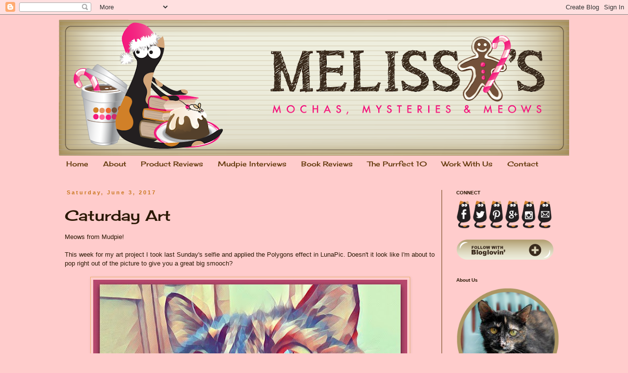

--- FILE ---
content_type: text/html; charset=UTF-8
request_url: https://www.mochasmysteriesmeows.com/2017/06/caturday-art.html
body_size: 22150
content:
<!DOCTYPE html>
<html class='v2' dir='ltr' xmlns='http://www.w3.org/1999/xhtml' xmlns:b='http://www.google.com/2005/gml/b' xmlns:data='http://www.google.com/2005/gml/data' xmlns:expr='http://www.google.com/2005/gml/expr'>
<head>
<link href='https://www.blogger.com/static/v1/widgets/335934321-css_bundle_v2.css' rel='stylesheet' type='text/css'/>
<meta content='width=1100' name='viewport'/>
<meta content='text/html; charset=UTF-8' http-equiv='Content-Type'/>
<meta content='blogger' name='generator'/>
<link href='https://www.mochasmysteriesmeows.com/favicon.ico' rel='icon' type='image/x-icon'/>
<link href='https://www.mochasmysteriesmeows.com/2017/06/caturday-art.html' rel='canonical'/>
<link rel="alternate" type="application/atom+xml" title="Melissa&#39;s Mochas, Mysteries and Meows - Atom" href="https://www.mochasmysteriesmeows.com/feeds/posts/default" />
<link rel="alternate" type="application/rss+xml" title="Melissa&#39;s Mochas, Mysteries and Meows - RSS" href="https://www.mochasmysteriesmeows.com/feeds/posts/default?alt=rss" />
<link rel="service.post" type="application/atom+xml" title="Melissa&#39;s Mochas, Mysteries and Meows - Atom" href="https://www.blogger.com/feeds/2536122764434872338/posts/default" />

<link rel="alternate" type="application/atom+xml" title="Melissa&#39;s Mochas, Mysteries and Meows - Atom" href="https://www.mochasmysteriesmeows.com/feeds/7303974986657461320/comments/default" />
<!--Can't find substitution for tag [blog.ieCssRetrofitLinks]-->
<link href='https://blogger.googleusercontent.com/img/b/R29vZ2xl/AVvXsEjESfZ1tPH2j4R1WP0JEZQ9JxqmauDXswWfXhVPPmWxHgPawSLh-t0uwT4DCQt3YYOB6tDQyM4KQWpCWnZYRm-rCD5DN-zQGqF-PxF52e42MesLKpzzr_AzXliS06B40jgNZG6zlHZKuTA/s640/polygons.jpg' rel='image_src'/>
<meta content='https://www.mochasmysteriesmeows.com/2017/06/caturday-art.html' property='og:url'/>
<meta content='Caturday Art' property='og:title'/>
<meta content=' Meows from Mudpie!     This week for my art project I took last Sunday&#39;s selfie and applied the Polygons effect in LunaPic. Doesn&#39;t it look...' property='og:description'/>
<meta content='https://blogger.googleusercontent.com/img/b/R29vZ2xl/AVvXsEjESfZ1tPH2j4R1WP0JEZQ9JxqmauDXswWfXhVPPmWxHgPawSLh-t0uwT4DCQt3YYOB6tDQyM4KQWpCWnZYRm-rCD5DN-zQGqF-PxF52e42MesLKpzzr_AzXliS06B40jgNZG6zlHZKuTA/w1200-h630-p-k-no-nu/polygons.jpg' property='og:image'/>
<title>Melissa's Mochas, Mysteries and Meows: Caturday Art</title>
<style type='text/css'>@font-face{font-family:'Cherry Cream Soda';font-style:normal;font-weight:400;font-display:swap;src:url(//fonts.gstatic.com/s/cherrycreamsoda/v21/UMBIrOxBrW6w2FFyi9paG0fdVdRciQd9A98ZD47H.woff2)format('woff2');unicode-range:U+0000-00FF,U+0131,U+0152-0153,U+02BB-02BC,U+02C6,U+02DA,U+02DC,U+0304,U+0308,U+0329,U+2000-206F,U+20AC,U+2122,U+2191,U+2193,U+2212,U+2215,U+FEFF,U+FFFD;}</style>
<style id='page-skin-1' type='text/css'><!--
/*
-----------------------------------------------
Blogger Template Style
Name:     Simple
Designer: Blogger
URL:      www.blogger.com
----------------------------------------------- */
/* Content
----------------------------------------------- */
body {
font: normal normal 12px Arial, Tahoma, Helvetica, FreeSans, sans-serif;
color: #2a1804;
background: #ffcccc none repeat scroll top left;
padding: 0 0 0 0;
}
html body .region-inner {
min-width: 0;
max-width: 100%;
width: auto;
}
h2 {
font-size: 22px;
}
a:link {
text-decoration:none;
color: #fa0e69;
}
a:visited {
text-decoration:none;
color: #fa0e69;
}
a:hover {
text-decoration:underline;
color: #c9771e;
}
.body-fauxcolumn-outer .fauxcolumn-inner {
background: transparent none repeat scroll top left;
_background-image: none;
}
.body-fauxcolumn-outer .cap-top {
position: absolute;
z-index: 1;
height: 400px;
width: 100%;
}
.body-fauxcolumn-outer .cap-top .cap-left {
width: 100%;
background: transparent none repeat-x scroll top left;
_background-image: none;
}
.content-outer {
-moz-box-shadow: 0 0 0 rgba(0, 0, 0, .15);
-webkit-box-shadow: 0 0 0 rgba(0, 0, 0, .15);
-goog-ms-box-shadow: 0 0 0 #333333;
box-shadow: 0 0 0 rgba(0, 0, 0, .15);
margin-bottom: 1px;
}
.content-inner {
padding: 10px 40px;
}
.content-inner {
background-color: #ffcccc;
}
/* Header
----------------------------------------------- */
.header-outer {
background: transparent none repeat-x scroll 0 -400px;
_background-image: none;
}
.Header h1 {
font: normal normal 40px 'Trebuchet MS',Trebuchet,Verdana,sans-serif;
color: #000000;
text-shadow: 0 0 0 rgba(0, 0, 0, .2);
}
.Header h1 a {
color: #000000;
}
.Header .description {
font-size: 18px;
color: #000000;
}
.header-inner .Header .titlewrapper {
padding: 22px 0;
}
.header-inner .Header .descriptionwrapper {
padding: 0 0;
}
/* Tabs
----------------------------------------------- */
.tabs-inner .section:first-child {
border-top: 0 solid transparent;
}
.tabs-inner .section:first-child ul {
margin-top: -1px;
border-top: 1px solid transparent;
border-left: 1px solid transparent;
border-right: 1px solid transparent;
}
.tabs-inner .widget ul {
background: transparent none repeat-x scroll 0 -800px;
_background-image: none;
border-bottom: 1px solid transparent;
margin-top: 0;
margin-left: -30px;
margin-right: -30px;
}
.tabs-inner .widget li a {
display: inline-block;
padding: .6em 1em;
font: normal normal 14px Cherry Cream Soda;
color: #643b0e;
border-left: 1px solid #ffcccc;
border-right: 1px solid transparent;
}
.tabs-inner .widget li:first-child a {
border-left: none;
}
.tabs-inner .widget li.selected a, .tabs-inner .widget li a:hover {
color: #643b0e;
background-color: transparent;
text-decoration: none;
}
/* Columns
----------------------------------------------- */
.main-outer {
border-top: 0 solid #643b0e;
}
.fauxcolumn-left-outer .fauxcolumn-inner {
border-right: 1px solid #643b0e;
}
.fauxcolumn-right-outer .fauxcolumn-inner {
border-left: 1px solid #643b0e;
}
/* Headings
----------------------------------------------- */
div.widget > h2,
div.widget h2.title {
margin: 0 0 1em 0;
font: normal bold 10px Arial, Tahoma, Helvetica, FreeSans, sans-serif;
color: #2a1804;
}
/* Widgets
----------------------------------------------- */
.widget .zippy {
color: #643b0e;
text-shadow: 2px 2px 1px rgba(0, 0, 0, .1);
}
.widget .popular-posts ul {
list-style: none;
}
/* Posts
----------------------------------------------- */
h2.date-header {
font: normal bold 11px Arial, Tahoma, Helvetica, FreeSans, sans-serif;
}
.date-header span {
background-color: transparent;
color: #c9771e;
padding: 0.4em;
letter-spacing: 3px;
margin: inherit;
}
.main-inner {
padding-top: 35px;
padding-bottom: 65px;
}
.main-inner .column-center-inner {
padding: 0 0;
}
.main-inner .column-center-inner .section {
margin: 0 1em;
}
.post {
margin: 0 0 45px 0;
}
h3.post-title, .comments h4 {
font: normal normal 30px Cherry Cream Soda;
margin: .75em 0 0;
}
.post-body {
font-size: 110%;
line-height: 1.4;
position: relative;
}
.post-body img, .post-body .tr-caption-container, .Profile img, .Image img,
.BlogList .item-thumbnail img {
padding: 2px;
background: transparent;
border: 1px solid #ebb372;
-moz-box-shadow: 1px 1px 5px rgba(0, 0, 0, .1);
-webkit-box-shadow: 1px 1px 5px rgba(0, 0, 0, .1);
box-shadow: 1px 1px 5px rgba(0, 0, 0, .1);
}
.post-body img, .post-body .tr-caption-container {
padding: 5px;
}
.post-body .tr-caption-container {
color: #2a1804;
}
.post-body .tr-caption-container img {
padding: 0;
background: transparent;
border: none;
-moz-box-shadow: 0 0 0 rgba(0, 0, 0, .1);
-webkit-box-shadow: 0 0 0 rgba(0, 0, 0, .1);
box-shadow: 0 0 0 rgba(0, 0, 0, .1);
}
.post-header {
margin: 0 0 1.5em;
line-height: 1.6;
font-size: 90%;
}
.post-footer {
margin: 20px -2px 0;
padding: 5px 10px;
color: #643b0e;
background-color: transparent;
border-bottom: 1px solid transparent;
line-height: 1.6;
font-size: 90%;
}
#comments .comment-author {
padding-top: 1.5em;
border-top: 1px solid #643b0e;
background-position: 0 1.5em;
}
#comments .comment-author:first-child {
padding-top: 0;
border-top: none;
}
.avatar-image-container {
margin: .2em 0 0;
}
#comments .avatar-image-container img {
border: 1px solid #ebb372;
}
/* Comments
----------------------------------------------- */
.comments .comments-content .icon.blog-author {
background-repeat: no-repeat;
background-image: url([data-uri]);
}
.comments .comments-content .loadmore a {
border-top: 1px solid #643b0e;
border-bottom: 1px solid #643b0e;
}
.comments .comment-thread.inline-thread {
background-color: transparent;
}
.comments .continue {
border-top: 2px solid #643b0e;
}
/* Accents
---------------------------------------------- */
.section-columns td.columns-cell {
border-left: 1px solid #643b0e;
}
.blog-pager {
background: transparent url(//www.blogblog.com/1kt/simple/paging_dot.png) repeat-x scroll top center;
}
.blog-pager-older-link, .home-link,
.blog-pager-newer-link {
background-color: #ffcccc;
padding: 5px;
}
.footer-outer {
border-top: 1px dashed #bbbbbb;
}
/* Mobile
----------------------------------------------- */
body.mobile  {
background-size: auto;
}
.mobile .body-fauxcolumn-outer {
background: transparent none repeat scroll top left;
}
.mobile .body-fauxcolumn-outer .cap-top {
background-size: 100% auto;
}
.mobile .content-outer {
-webkit-box-shadow: 0 0 3px rgba(0, 0, 0, .15);
box-shadow: 0 0 3px rgba(0, 0, 0, .15);
}
.mobile .tabs-inner .widget ul {
margin-left: 0;
margin-right: 0;
}
.mobile .post {
margin: 0;
}
.mobile .main-inner .column-center-inner .section {
margin: 0;
}
.mobile .date-header span {
padding: 0.1em 10px;
margin: 0 -10px;
}
.mobile h3.post-title {
margin: 0;
}
.mobile .blog-pager {
background: transparent none no-repeat scroll top center;
}
.mobile .footer-outer {
border-top: none;
}
.mobile .main-inner, .mobile .footer-inner {
background-color: #ffcccc;
}
.mobile-index-contents {
color: #2a1804;
}
.mobile-link-button {
background-color: #fa0e69;
}
.mobile-link-button a:link, .mobile-link-button a:visited {
color: #fa0e69;
}
.mobile .tabs-inner .section:first-child {
border-top: none;
}
.mobile .tabs-inner .PageList .widget-content {
background-color: transparent;
color: #643b0e;
border-top: 1px solid transparent;
border-bottom: 1px solid transparent;
}
.mobile .tabs-inner .PageList .widget-content .pagelist-arrow {
border-left: 1px solid transparent;
}

--></style>
<style id='template-skin-1' type='text/css'><!--
body {
min-width: 1120px;
}
.content-outer, .content-fauxcolumn-outer, .region-inner {
min-width: 1120px;
max-width: 1120px;
_width: 1120px;
}
.main-inner .columns {
padding-left: 0px;
padding-right: 260px;
}
.main-inner .fauxcolumn-center-outer {
left: 0px;
right: 260px;
/* IE6 does not respect left and right together */
_width: expression(this.parentNode.offsetWidth -
parseInt("0px") -
parseInt("260px") + 'px');
}
.main-inner .fauxcolumn-left-outer {
width: 0px;
}
.main-inner .fauxcolumn-right-outer {
width: 260px;
}
.main-inner .column-left-outer {
width: 0px;
right: 100%;
margin-left: -0px;
}
.main-inner .column-right-outer {
width: 260px;
margin-right: -260px;
}
#layout {
min-width: 0;
}
#layout .content-outer {
min-width: 0;
width: 800px;
}
#layout .region-inner {
min-width: 0;
width: auto;
}
body#layout div.add_widget {
padding: 8px;
}
body#layout div.add_widget a {
margin-left: 32px;
}
--></style>
<script type='text/javascript'>
        (function(i,s,o,g,r,a,m){i['GoogleAnalyticsObject']=r;i[r]=i[r]||function(){
        (i[r].q=i[r].q||[]).push(arguments)},i[r].l=1*new Date();a=s.createElement(o),
        m=s.getElementsByTagName(o)[0];a.async=1;a.src=g;m.parentNode.insertBefore(a,m)
        })(window,document,'script','https://www.google-analytics.com/analytics.js','ga');
        ga('create', 'UA-44574855-1', 'auto', 'blogger');
        ga('blogger.send', 'pageview');
      </script>
<!-- Google Tag Manager for Collective Bias -->
<script type='text/javascript'>
dataLayerCBias = [{
	'trackingID':'UA-78236776-50',
	'javaScriptVersion':'analytics.js',
	'homePageURL':'http://www.mochasmysteriesmeows.com'
}];
</script>
<noscript><iframe height='0' src='//www.googletagmanager.com/ns.html?id=GTM-PBN79J' style='display:none;visibility:hidden' width='0'></iframe></noscript>
<script type='text/javascript'>/*<![CDATA[*/(function(w,d,s,l,i){w[l]=w[l]||[];
w[l].push({'gtm.start':new Date().getTime(),event:'gtm.js'});
var f=d.getElementsByTagName(s)[0],j=d.createElement(s),dl=l!='dataLayer'?'&l='+l:'';
j.async=true;j.src='//www.googletagmanager.com/gtm.js?id='+i+dl;
f.parentNode.insertBefore(j,f);})(window,document,'script','dataLayerCBias','GTM-PBN79J');
/*]]>*/</script>
<!-- End Google Tag Manager -->
<link href='https://www.blogger.com/dyn-css/authorization.css?targetBlogID=2536122764434872338&amp;zx=e3a27836-5ade-4bb8-be65-b708374004b5' media='none' onload='if(media!=&#39;all&#39;)media=&#39;all&#39;' rel='stylesheet'/><noscript><link href='https://www.blogger.com/dyn-css/authorization.css?targetBlogID=2536122764434872338&amp;zx=e3a27836-5ade-4bb8-be65-b708374004b5' rel='stylesheet'/></noscript>
<meta name='google-adsense-platform-account' content='ca-host-pub-1556223355139109'/>
<meta name='google-adsense-platform-domain' content='blogspot.com'/>

</head>
<body class='loading variant-simplysimple'>
<div class='navbar section' id='navbar' name='Navbar'><div class='widget Navbar' data-version='1' id='Navbar1'><script type="text/javascript">
    function setAttributeOnload(object, attribute, val) {
      if(window.addEventListener) {
        window.addEventListener('load',
          function(){ object[attribute] = val; }, false);
      } else {
        window.attachEvent('onload', function(){ object[attribute] = val; });
      }
    }
  </script>
<div id="navbar-iframe-container"></div>
<script type="text/javascript" src="https://apis.google.com/js/platform.js"></script>
<script type="text/javascript">
      gapi.load("gapi.iframes:gapi.iframes.style.bubble", function() {
        if (gapi.iframes && gapi.iframes.getContext) {
          gapi.iframes.getContext().openChild({
              url: 'https://www.blogger.com/navbar/2536122764434872338?po\x3d7303974986657461320\x26origin\x3dhttps://www.mochasmysteriesmeows.com',
              where: document.getElementById("navbar-iframe-container"),
              id: "navbar-iframe"
          });
        }
      });
    </script><script type="text/javascript">
(function() {
var script = document.createElement('script');
script.type = 'text/javascript';
script.src = '//pagead2.googlesyndication.com/pagead/js/google_top_exp.js';
var head = document.getElementsByTagName('head')[0];
if (head) {
head.appendChild(script);
}})();
</script>
</div></div>
<div class='body-fauxcolumns'>
<div class='fauxcolumn-outer body-fauxcolumn-outer'>
<div class='cap-top'>
<div class='cap-left'></div>
<div class='cap-right'></div>
</div>
<div class='fauxborder-left'>
<div class='fauxborder-right'></div>
<div class='fauxcolumn-inner'>
</div>
</div>
<div class='cap-bottom'>
<div class='cap-left'></div>
<div class='cap-right'></div>
</div>
</div>
</div>
<div class='content'>
<div class='content-fauxcolumns'>
<div class='fauxcolumn-outer content-fauxcolumn-outer'>
<div class='cap-top'>
<div class='cap-left'></div>
<div class='cap-right'></div>
</div>
<div class='fauxborder-left'>
<div class='fauxborder-right'></div>
<div class='fauxcolumn-inner'>
</div>
</div>
<div class='cap-bottom'>
<div class='cap-left'></div>
<div class='cap-right'></div>
</div>
</div>
</div>
<div class='content-outer'>
<div class='content-cap-top cap-top'>
<div class='cap-left'></div>
<div class='cap-right'></div>
</div>
<div class='fauxborder-left content-fauxborder-left'>
<div class='fauxborder-right content-fauxborder-right'></div>
<div class='content-inner'>
<header>
<div class='header-outer'>
<div class='header-cap-top cap-top'>
<div class='cap-left'></div>
<div class='cap-right'></div>
</div>
<div class='fauxborder-left header-fauxborder-left'>
<div class='fauxborder-right header-fauxborder-right'></div>
<div class='region-inner header-inner'>
<div class='header section' id='header' name='Header'><div class='widget Header' data-version='1' id='Header1'>
<div id='header-inner'>
<a href='https://www.mochasmysteriesmeows.com/' style='display: block'>
<img alt='Melissa&#39;s Mochas, Mysteries and Meows' height='277px; ' id='Header1_headerimg' src='https://blogger.googleusercontent.com/img/b/R29vZ2xl/AVvXsEjIfRcUQpsLcwIUxoKLTmnHSRKSh4DGc9izDcwd3RuXMNCCKgzeUuIFgUw4JXMiI4zZ3O43HCO50ep8LwwJ2TEBzu4XeRlCZkIE7IxqGJsnfkqpoW_pweST1rGkb-aFRXFbB1c9ZUVLTYQ/s1040/_MelissaHolidayHeaderFinal2014B+%25281%2529.png' style='display: block' width='1040px; '/>
</a>
</div>
</div></div>
</div>
</div>
<div class='header-cap-bottom cap-bottom'>
<div class='cap-left'></div>
<div class='cap-right'></div>
</div>
</div>
</header>
<div class='tabs-outer'>
<div class='tabs-cap-top cap-top'>
<div class='cap-left'></div>
<div class='cap-right'></div>
</div>
<div class='fauxborder-left tabs-fauxborder-left'>
<div class='fauxborder-right tabs-fauxborder-right'></div>
<div class='region-inner tabs-inner'>
<div class='tabs section' id='crosscol' name='Cross-Column'><div class='widget PageList' data-version='1' id='PageList1'>
<h2>Pages</h2>
<div class='widget-content'>
<ul>
<li>
<a href='https://www.mochasmysteriesmeows.com/'>Home</a>
</li>
<li>
<a href='https://www.mochasmysteriesmeows.com/p/about.html'>About </a>
</li>
<li>
<a href='http://www.mochasmysteriesmeows.com/search/label/Product%20Reviews'>Product Reviews</a>
</li>
<li>
<a href='http://www.mochasmysteriesmeows.com/search/label/Mudpie%20Interviews'>Mudpie Interviews</a>
</li>
<li>
<a href='http://www.mochasmysteriesmeows.com/search/label/Tortie%20Shorties'>Book Reviews</a>
</li>
<li>
<a href='http://www.mochasmysteriesmeows.com/search/label/The%20Purrfect%2010'>The Purrfect 10</a>
</li>
<li>
<a href='https://www.mochasmysteriesmeows.com/p/contact.html'>Work With Us</a>
</li>
<li>
<a href='https://www.mochasmysteriesmeows.com/p/contact_11.html'>Contact</a>
</li>
</ul>
<div class='clear'></div>
</div>
</div></div>
<div class='tabs no-items section' id='crosscol-overflow' name='Cross-Column 2'></div>
</div>
</div>
<div class='tabs-cap-bottom cap-bottom'>
<div class='cap-left'></div>
<div class='cap-right'></div>
</div>
</div>
<div class='main-outer'>
<div class='main-cap-top cap-top'>
<div class='cap-left'></div>
<div class='cap-right'></div>
</div>
<div class='fauxborder-left main-fauxborder-left'>
<div class='fauxborder-right main-fauxborder-right'></div>
<div class='region-inner main-inner'>
<div class='columns fauxcolumns'>
<div class='fauxcolumn-outer fauxcolumn-center-outer'>
<div class='cap-top'>
<div class='cap-left'></div>
<div class='cap-right'></div>
</div>
<div class='fauxborder-left'>
<div class='fauxborder-right'></div>
<div class='fauxcolumn-inner'>
</div>
</div>
<div class='cap-bottom'>
<div class='cap-left'></div>
<div class='cap-right'></div>
</div>
</div>
<div class='fauxcolumn-outer fauxcolumn-left-outer'>
<div class='cap-top'>
<div class='cap-left'></div>
<div class='cap-right'></div>
</div>
<div class='fauxborder-left'>
<div class='fauxborder-right'></div>
<div class='fauxcolumn-inner'>
</div>
</div>
<div class='cap-bottom'>
<div class='cap-left'></div>
<div class='cap-right'></div>
</div>
</div>
<div class='fauxcolumn-outer fauxcolumn-right-outer'>
<div class='cap-top'>
<div class='cap-left'></div>
<div class='cap-right'></div>
</div>
<div class='fauxborder-left'>
<div class='fauxborder-right'></div>
<div class='fauxcolumn-inner'>
</div>
</div>
<div class='cap-bottom'>
<div class='cap-left'></div>
<div class='cap-right'></div>
</div>
</div>
<!-- corrects IE6 width calculation -->
<div class='columns-inner'>
<div class='column-center-outer'>
<div class='column-center-inner'>
<div class='main section' id='main' name='Main'><div class='widget Blog' data-version='1' id='Blog1'>
<div class='blog-posts hfeed'>

          <div class="date-outer">
        
<h2 class='date-header'><span>Saturday, June 3, 2017</span></h2>

          <div class="date-posts">
        
<div class='post-outer'>
<div class='post hentry uncustomized-post-template' itemprop='blogPost' itemscope='itemscope' itemtype='http://schema.org/BlogPosting'>
<meta content='https://blogger.googleusercontent.com/img/b/R29vZ2xl/AVvXsEjESfZ1tPH2j4R1WP0JEZQ9JxqmauDXswWfXhVPPmWxHgPawSLh-t0uwT4DCQt3YYOB6tDQyM4KQWpCWnZYRm-rCD5DN-zQGqF-PxF52e42MesLKpzzr_AzXliS06B40jgNZG6zlHZKuTA/s640/polygons.jpg' itemprop='image_url'/>
<meta content='2536122764434872338' itemprop='blogId'/>
<meta content='7303974986657461320' itemprop='postId'/>
<a name='7303974986657461320'></a>
<h3 class='post-title entry-title' itemprop='name'>
Caturday Art
</h3>
<div class='post-header'>
<div class='post-header-line-1'></div>
</div>
<div class='post-body entry-content' id='post-body-7303974986657461320' itemprop='description articleBody'>
<div class="separator" style="clear: both; text-align: left;">
Meows from Mudpie!</div>
<div class="separator" style="clear: both; text-align: left;">
<br /></div>
<div class="separator" style="clear: both; text-align: left;">
This week for my art project I took last Sunday's selfie and applied the Polygons effect in LunaPic. Doesn't it look like I'm about to pop right out of the picture to give you a great big smooch?</div>
<div class="separator" style="clear: both; text-align: left;">
<br /></div>
<div class="separator" style="clear: both; text-align: center;">
<a href="https://blogger.googleusercontent.com/img/b/R29vZ2xl/AVvXsEjESfZ1tPH2j4R1WP0JEZQ9JxqmauDXswWfXhVPPmWxHgPawSLh-t0uwT4DCQt3YYOB6tDQyM4KQWpCWnZYRm-rCD5DN-zQGqF-PxF52e42MesLKpzzr_AzXliS06B40jgNZG6zlHZKuTA/s1600/polygons.jpg" imageanchor="1" style="margin-left: 1em; margin-right: 1em;"><img border="0" data-original-height="505" data-original-width="668" height="483" src="https://blogger.googleusercontent.com/img/b/R29vZ2xl/AVvXsEjESfZ1tPH2j4R1WP0JEZQ9JxqmauDXswWfXhVPPmWxHgPawSLh-t0uwT4DCQt3YYOB6tDQyM4KQWpCWnZYRm-rCD5DN-zQGqF-PxF52e42MesLKpzzr_AzXliS06B40jgNZG6zlHZKuTA/s640/polygons.jpg" width="640" /></a></div>
<div class="separator" style="clear: both; text-align: center;">
</div>
<br />
<div style="text-align: center;">
Visit more artsy kitties at Athena's <a href="http://www.athenacatgoddess.com/" target="_blank">Caturday Art</a> blog hop!</div>
<div style="text-align: center;">
<br /></div>
<div class="separator" style="clear: both; text-align: center;">
<a href="https://blogger.googleusercontent.com/img/b/R29vZ2xl/AVvXsEhnubcnXgLItQhjvfLzp8ke4x-lfDmf5B5yxAKKcaKjsWRTDb3vavbkMTUbncElS1-hrGq0PJYcM7T-F4VI17CRo8QLq4iHxaPCbO_9McXJQAgiWiAgFzSgjFh_IyUB3Y2iIyzj7Ah_VDE/s1600/CaturdayArtBanner.jpg" imageanchor="1" style="margin-left: 1em; margin-right: 1em;"><img border="0" data-original-height="300" data-original-width="300" height="200" src="https://blogger.googleusercontent.com/img/b/R29vZ2xl/AVvXsEhnubcnXgLItQhjvfLzp8ke4x-lfDmf5B5yxAKKcaKjsWRTDb3vavbkMTUbncElS1-hrGq0PJYcM7T-F4VI17CRo8QLq4iHxaPCbO_9McXJQAgiWiAgFzSgjFh_IyUB3Y2iIyzj7Ah_VDE/s200/CaturdayArtBanner.jpg" width="200" /></a></div>
<div class="separator" style="clear: both; text-align: center;">
<br /></div>
<div style="text-align: center;">
And now our weekly answers for the Friendly Fill-Ins challenge, hosted by <a href="http://www.15andmeowing.com/" target="_blank">15andmeowing</a> and <a href="http://mcguffysreader.blogspot.com/" target="_blank">McGuffy's Reader</a>!</div>
<div style="text-align: center;">
<br /></div>
<div class="separator" style="clear: both; text-align: center;">
<a href="https://blogger.googleusercontent.com/img/b/R29vZ2xl/AVvXsEjpzQp9S4vEnYXBDmEPjDUxYqmMDWNrhVcyp1wDFs7px6biLlaRAC1hBvYzsKd9eln3MzvS7Gw6eNaMhymhRcHOja0JhONr9zrydZ0DRen7mHtHHvg1CqUD5HJkOgOYMatXVOwat-mVOb8/s1600/ellen_cat_badge_2-1.png" imageanchor="1" style="clear: right; float: right; margin-bottom: 1em; margin-left: 1em;"><img border="0" data-original-height="300" data-original-width="300" height="200" src="https://blogger.googleusercontent.com/img/b/R29vZ2xl/AVvXsEjpzQp9S4vEnYXBDmEPjDUxYqmMDWNrhVcyp1wDFs7px6biLlaRAC1hBvYzsKd9eln3MzvS7Gw6eNaMhymhRcHOja0JhONr9zrydZ0DRen7mHtHHvg1CqUD5HJkOgOYMatXVOwat-mVOb8/s200/ellen_cat_badge_2-1.png" width="200" /></a></div>
<div style="text-align: left;">
1. A law I would like to see passed is <u>any law that punishes animal abusers more harshly</u>. As horrific is child abuse is, there's eventually justice. When an animal is involved more likely than not the offender gets off with a slap on the wrist. This must change.</div>
<br />
2. My favorite card game is <u>Old Maid</u>. I played it a lot as a kid but haven't in years.<br />
<div>
<br />
3. With Summer unofficially here, <u>I'm already counting down the days until Fall</u>.<br />
<br />
4. A favorite Summer memory is <u>family road trips</u>. I've always been a homebody and not a big fan of travelling but day trips to various parks and attractions were always fun.</div>
<div style='clear: both;'></div>
</div>
<div class='post-footer'>
<div class='post-footer-line post-footer-line-1'>
<span class='post-author vcard'>
Posted by
<span class='fn' itemprop='author' itemscope='itemscope' itemtype='http://schema.org/Person'>
<meta content='https://www.blogger.com/profile/10018684568201043569' itemprop='url'/>
<a class='g-profile' href='https://www.blogger.com/profile/10018684568201043569' rel='author' title='author profile'>
<span itemprop='name'>Melissa, Mudpie and Angel Truffles (Mochas, Mysteries and Meows)</span>
</a>
</span>
</span>
<span class='post-timestamp'>
at
<meta content='https://www.mochasmysteriesmeows.com/2017/06/caturday-art.html' itemprop='url'/>
<a class='timestamp-link' href='https://www.mochasmysteriesmeows.com/2017/06/caturday-art.html' rel='bookmark' title='permanent link'><abbr class='published' itemprop='datePublished' title='2017-06-03T00:00:00-04:00'>12:00&#8239;AM</abbr></a>
</span>
<span class='post-comment-link'>
</span>
<span class='post-icons'>
<span class='item-control blog-admin pid-710759025'>
<a href='https://www.blogger.com/post-edit.g?blogID=2536122764434872338&postID=7303974986657461320&from=pencil' title='Edit Post'>
<img alt='' class='icon-action' height='18' src='https://resources.blogblog.com/img/icon18_edit_allbkg.gif' width='18'/>
</a>
</span>
</span>
<div class='post-share-buttons goog-inline-block'>
<a class='goog-inline-block share-button sb-email' href='https://www.blogger.com/share-post.g?blogID=2536122764434872338&postID=7303974986657461320&target=email' target='_blank' title='Email This'><span class='share-button-link-text'>Email This</span></a><a class='goog-inline-block share-button sb-blog' href='https://www.blogger.com/share-post.g?blogID=2536122764434872338&postID=7303974986657461320&target=blog' onclick='window.open(this.href, "_blank", "height=270,width=475"); return false;' target='_blank' title='BlogThis!'><span class='share-button-link-text'>BlogThis!</span></a><a class='goog-inline-block share-button sb-twitter' href='https://www.blogger.com/share-post.g?blogID=2536122764434872338&postID=7303974986657461320&target=twitter' target='_blank' title='Share to X'><span class='share-button-link-text'>Share to X</span></a><a class='goog-inline-block share-button sb-facebook' href='https://www.blogger.com/share-post.g?blogID=2536122764434872338&postID=7303974986657461320&target=facebook' onclick='window.open(this.href, "_blank", "height=430,width=640"); return false;' target='_blank' title='Share to Facebook'><span class='share-button-link-text'>Share to Facebook</span></a><a class='goog-inline-block share-button sb-pinterest' href='https://www.blogger.com/share-post.g?blogID=2536122764434872338&postID=7303974986657461320&target=pinterest' target='_blank' title='Share to Pinterest'><span class='share-button-link-text'>Share to Pinterest</span></a>
</div>
</div>
<div class='post-footer-line post-footer-line-2'>
<span class='post-labels'>
Labels:
<a href='https://www.mochasmysteriesmeows.com/search/label/Caturday%20Art' rel='tag'>Caturday Art</a>,
<a href='https://www.mochasmysteriesmeows.com/search/label/Fill-Ins' rel='tag'>Fill-Ins</a>
</span>
</div>
<div class='post-footer-line post-footer-line-3'>
<span class='post-location'>
</span>
</div>
</div>
</div>
<div class='comments' id='comments'>
<a name='comments'></a>
<h4>17 comments:</h4>
<div id='Blog1_comments-block-wrapper'>
<dl class='avatar-comment-indent' id='comments-block'>
<dt class='comment-author ' id='c760026474235806748'>
<a name='c760026474235806748'></a>
<div class="avatar-image-container vcard"><span dir="ltr"><a href="https://www.blogger.com/profile/16973391109148425982" target="" rel="nofollow" onclick="" class="avatar-hovercard" id="av-760026474235806748-16973391109148425982"><img src="https://resources.blogblog.com/img/blank.gif" width="35" height="35" class="delayLoad" style="display: none;" longdesc="//blogger.googleusercontent.com/img/b/R29vZ2xl/AVvXsEiXYn3TlcJyUftqJhxRCiwh2yg9ofrJU6IvLiWYDGNprt9ciqr2vG8PaCqcCuf5qNqAIegTp5303S3L1C_VMI6KP8cT2NoWdpYwQ_5BXFDbsp-TNzO53wFn3jVUprgtOFTGrMWdrjkPgwV7n41Dkdg_ttm1FoEm8YexBoCmzV-mZXdXkIA/s45/597844298_1395094499073165_7788451650788705819_n.jpg" alt="" title="Lone Star Cats">

<noscript><img src="//blogger.googleusercontent.com/img/b/R29vZ2xl/AVvXsEiXYn3TlcJyUftqJhxRCiwh2yg9ofrJU6IvLiWYDGNprt9ciqr2vG8PaCqcCuf5qNqAIegTp5303S3L1C_VMI6KP8cT2NoWdpYwQ_5BXFDbsp-TNzO53wFn3jVUprgtOFTGrMWdrjkPgwV7n41Dkdg_ttm1FoEm8YexBoCmzV-mZXdXkIA/s45/597844298_1395094499073165_7788451650788705819_n.jpg" width="35" height="35" class="photo" alt=""></noscript></a></span></div>
<a href='https://www.blogger.com/profile/16973391109148425982' rel='nofollow'>Lone Star Cats</a>
said...
</dt>
<dd class='comment-body' id='Blog1_cmt-760026474235806748'>
<p>
What cool art!
</p>
</dd>
<dd class='comment-footer'>
<span class='comment-timestamp'>
<a href='https://www.mochasmysteriesmeows.com/2017/06/caturday-art.html?showComment=1496470408638#c760026474235806748' title='comment permalink'>
June 3, 2017 at 2:13&#8239;AM
</a>
<span class='item-control blog-admin pid-2005737230'>
<a class='comment-delete' href='https://www.blogger.com/comment/delete/2536122764434872338/760026474235806748' title='Delete Comment'>
<img src='https://resources.blogblog.com/img/icon_delete13.gif'/>
</a>
</span>
</span>
</dd>
<dt class='comment-author ' id='c314132795974276091'>
<a name='c314132795974276091'></a>
<div class="avatar-image-container vcard"><span dir="ltr"><a href="https://www.blogger.com/profile/06624833066564341341" target="" rel="nofollow" onclick="" class="avatar-hovercard" id="av-314132795974276091-06624833066564341341"><img src="https://resources.blogblog.com/img/blank.gif" width="35" height="35" class="delayLoad" style="display: none;" longdesc="//blogger.googleusercontent.com/img/b/R29vZ2xl/AVvXsEiAmhWUuZIWtzm_hDDB_vxlygIeamO2_5Q4VXIjIFYJlURdEIeuikdm7462uStlcC8fU6COz112QhfajX5VFlHr04rwoHK52doQomAtoglQKODvlAI8bmLuXOJGcb1Zxg/s45-c/*" alt="" title="Summer at sparklecat.com">

<noscript><img src="//blogger.googleusercontent.com/img/b/R29vZ2xl/AVvXsEiAmhWUuZIWtzm_hDDB_vxlygIeamO2_5Q4VXIjIFYJlURdEIeuikdm7462uStlcC8fU6COz112QhfajX5VFlHr04rwoHK52doQomAtoglQKODvlAI8bmLuXOJGcb1Zxg/s45-c/*" width="35" height="35" class="photo" alt=""></noscript></a></span></div>
<a href='https://www.blogger.com/profile/06624833066564341341' rel='nofollow'>Summer at sparklecat.com</a>
said...
</dt>
<dd class='comment-body' id='Blog1_cmt-314132795974276091'>
<p>
Mudpie, I really like that effect on you!
</p>
</dd>
<dd class='comment-footer'>
<span class='comment-timestamp'>
<a href='https://www.mochasmysteriesmeows.com/2017/06/caturday-art.html?showComment=1496470449585#c314132795974276091' title='comment permalink'>
June 3, 2017 at 2:14&#8239;AM
</a>
<span class='item-control blog-admin pid-687836869'>
<a class='comment-delete' href='https://www.blogger.com/comment/delete/2536122764434872338/314132795974276091' title='Delete Comment'>
<img src='https://resources.blogblog.com/img/icon_delete13.gif'/>
</a>
</span>
</span>
</dd>
<dt class='comment-author ' id='c5996799348924898526'>
<a name='c5996799348924898526'></a>
<div class="avatar-image-container vcard"><span dir="ltr"><a href="https://www.blogger.com/profile/07038428732826873713" target="" rel="nofollow" onclick="" class="avatar-hovercard" id="av-5996799348924898526-07038428732826873713"><img src="https://resources.blogblog.com/img/blank.gif" width="35" height="35" class="delayLoad" style="display: none;" longdesc="//blogger.googleusercontent.com/img/b/R29vZ2xl/AVvXsEjNYil1XfI1hwpGuJYgde3ymlFfKuvqn8QLC8P3A8W430lN2iFH4G17Er_mDoaFh-mTsN4WXuvMf0YgYar9mgxZkAMqgVCF9OFaUS9cssbcuZIZ0P9cz_KdO_A7PB7Lfm8/s45-c/*" alt="" title="Frida, Bilbo e Sofia Cats">

<noscript><img src="//blogger.googleusercontent.com/img/b/R29vZ2xl/AVvXsEjNYil1XfI1hwpGuJYgde3ymlFfKuvqn8QLC8P3A8W430lN2iFH4G17Er_mDoaFh-mTsN4WXuvMf0YgYar9mgxZkAMqgVCF9OFaUS9cssbcuZIZ0P9cz_KdO_A7PB7Lfm8/s45-c/*" width="35" height="35" class="photo" alt=""></noscript></a></span></div>
<a href='https://www.blogger.com/profile/07038428732826873713' rel='nofollow'>Frida, Bilbo e Sofia Cats</a>
said...
</dt>
<dd class='comment-body' id='Blog1_cmt-5996799348924898526'>
<p>
Wow !!!! What a beautiful effect that is !!!!<br />I really liked the photo so !!!!<br />Have a great weekend !!!<br />A meow of Frida
</p>
</dd>
<dd class='comment-footer'>
<span class='comment-timestamp'>
<a href='https://www.mochasmysteriesmeows.com/2017/06/caturday-art.html?showComment=1496480580111#c5996799348924898526' title='comment permalink'>
June 3, 2017 at 5:03&#8239;AM
</a>
<span class='item-control blog-admin pid-191491785'>
<a class='comment-delete' href='https://www.blogger.com/comment/delete/2536122764434872338/5996799348924898526' title='Delete Comment'>
<img src='https://resources.blogblog.com/img/icon_delete13.gif'/>
</a>
</span>
</span>
</dd>
<dt class='comment-author ' id='c737953745475273067'>
<a name='c737953745475273067'></a>
<div class="avatar-image-container vcard"><span dir="ltr"><a href="https://www.blogger.com/profile/02398992091463959888" target="" rel="nofollow" onclick="" class="avatar-hovercard" id="av-737953745475273067-02398992091463959888"><img src="https://resources.blogblog.com/img/blank.gif" width="35" height="35" class="delayLoad" style="display: none;" longdesc="//blogger.googleusercontent.com/img/b/R29vZ2xl/AVvXsEh5Ye4e0rXMhvoaiMrVTUr_3NJs5wQcTXI15eUjRJgx-SjJgqaqCU7ytzYMXxBHYiLrCqD5LLk6ofPuSPLijZPcbkc-l8iIfl7oyKIjfAXTQ8fc-nxXNdRSVQsc3nppw0w/s45-c/Starry+Night+cropped.png" alt="" title="The Menagerie Mom">

<noscript><img src="//blogger.googleusercontent.com/img/b/R29vZ2xl/AVvXsEh5Ye4e0rXMhvoaiMrVTUr_3NJs5wQcTXI15eUjRJgx-SjJgqaqCU7ytzYMXxBHYiLrCqD5LLk6ofPuSPLijZPcbkc-l8iIfl7oyKIjfAXTQ8fc-nxXNdRSVQsc3nppw0w/s45-c/Starry+Night+cropped.png" width="35" height="35" class="photo" alt=""></noscript></a></span></div>
<a href='https://www.blogger.com/profile/02398992091463959888' rel='nofollow'>The Menagerie Mom</a>
said...
</dt>
<dd class='comment-body' id='Blog1_cmt-737953745475273067'>
<p>
Could you be any more beautiful, Mudpie? The answer is no. And your eyes, they&#39;re just so stunning!<br /><br />My goodness, we have so much in common. I have the exact same thoughts on #1, I used to love playing Old Maid, I love Fall, and I am a homebody who much prefers day trips over being gone any long than that.
</p>
</dd>
<dd class='comment-footer'>
<span class='comment-timestamp'>
<a href='https://www.mochasmysteriesmeows.com/2017/06/caturday-art.html?showComment=1496485607962#c737953745475273067' title='comment permalink'>
June 3, 2017 at 6:26&#8239;AM
</a>
<span class='item-control blog-admin pid-500940463'>
<a class='comment-delete' href='https://www.blogger.com/comment/delete/2536122764434872338/737953745475273067' title='Delete Comment'>
<img src='https://resources.blogblog.com/img/icon_delete13.gif'/>
</a>
</span>
</span>
</dd>
<dt class='comment-author ' id='c8209283642518671948'>
<a name='c8209283642518671948'></a>
<div class="avatar-image-container avatar-stock"><span dir="ltr"><a href="https://www.blogger.com/profile/18180311873668491242" target="" rel="nofollow" onclick="" class="avatar-hovercard" id="av-8209283642518671948-18180311873668491242"><img src="//www.blogger.com/img/blogger_logo_round_35.png" width="35" height="35" alt="" title="Unknown">

</a></span></div>
<a href='https://www.blogger.com/profile/18180311873668491242' rel='nofollow'>Unknown</a>
said...
</dt>
<dd class='comment-body' id='Blog1_cmt-8209283642518671948'>
<p>
That came out great! You do look like you are popping out of the picture :)
</p>
</dd>
<dd class='comment-footer'>
<span class='comment-timestamp'>
<a href='https://www.mochasmysteriesmeows.com/2017/06/caturday-art.html?showComment=1496488324741#c8209283642518671948' title='comment permalink'>
June 3, 2017 at 7:12&#8239;AM
</a>
<span class='item-control blog-admin pid-1382867588'>
<a class='comment-delete' href='https://www.blogger.com/comment/delete/2536122764434872338/8209283642518671948' title='Delete Comment'>
<img src='https://resources.blogblog.com/img/icon_delete13.gif'/>
</a>
</span>
</span>
</dd>
<dt class='comment-author ' id='c1598408705182496116'>
<a name='c1598408705182496116'></a>
<div class="avatar-image-container avatar-stock"><span dir="ltr"><img src="//resources.blogblog.com/img/blank.gif" width="35" height="35" alt="" title="Anonymous">

</span></div>
Anonymous
said...
</dt>
<dd class='comment-body' id='Blog1_cmt-1598408705182496116'>
<p>
Smooch! :)
</p>
</dd>
<dd class='comment-footer'>
<span class='comment-timestamp'>
<a href='https://www.mochasmysteriesmeows.com/2017/06/caturday-art.html?showComment=1496491427590#c1598408705182496116' title='comment permalink'>
June 3, 2017 at 8:03&#8239;AM
</a>
<span class='item-control blog-admin pid-1371249333'>
<a class='comment-delete' href='https://www.blogger.com/comment/delete/2536122764434872338/1598408705182496116' title='Delete Comment'>
<img src='https://resources.blogblog.com/img/icon_delete13.gif'/>
</a>
</span>
</span>
</dd>
<dt class='comment-author ' id='c6167893364764676444'>
<a name='c6167893364764676444'></a>
<div class="avatar-image-container vcard"><span dir="ltr"><a href="https://www.blogger.com/profile/08777233381092226583" target="" rel="nofollow" onclick="" class="avatar-hovercard" id="av-6167893364764676444-08777233381092226583"><img src="https://resources.blogblog.com/img/blank.gif" width="35" height="35" class="delayLoad" style="display: none;" longdesc="//blogger.googleusercontent.com/img/b/R29vZ2xl/AVvXsEiTCTInWuklEU8ayCMHihzMCJvINNgogUfQd-5B0gluRlHe0ikOJGaP2bvToH8oQKixckw3G7X-aDsH86NICoxtSDp6nBsknNo32tiRHRt4paMsb2UYjRIgiD1CTXD0vgY/s45-c/039-002d.jpg" alt="" title="ANGEL ABBYGRACE">

<noscript><img src="//blogger.googleusercontent.com/img/b/R29vZ2xl/AVvXsEiTCTInWuklEU8ayCMHihzMCJvINNgogUfQd-5B0gluRlHe0ikOJGaP2bvToH8oQKixckw3G7X-aDsH86NICoxtSDp6nBsknNo32tiRHRt4paMsb2UYjRIgiD1CTXD0vgY/s45-c/039-002d.jpg" width="35" height="35" class="photo" alt=""></noscript></a></span></div>
<a href='https://www.blogger.com/profile/08777233381092226583' rel='nofollow'>ANGEL ABBYGRACE</a>
said...
</dt>
<dd class='comment-body' id='Blog1_cmt-6167893364764676444'>
<p>
Miss Mudpie that is stunning artwork today and we agree fully with you about counting down to fall....in fact Mom is counting down to DEC 1 which is the end of Hurricane Season! WE HATE hurricane season.
</p>
</dd>
<dd class='comment-footer'>
<span class='comment-timestamp'>
<a href='https://www.mochasmysteriesmeows.com/2017/06/caturday-art.html?showComment=1496500754252#c6167893364764676444' title='comment permalink'>
June 3, 2017 at 10:39&#8239;AM
</a>
<span class='item-control blog-admin pid-1370209709'>
<a class='comment-delete' href='https://www.blogger.com/comment/delete/2536122764434872338/6167893364764676444' title='Delete Comment'>
<img src='https://resources.blogblog.com/img/icon_delete13.gif'/>
</a>
</span>
</span>
</dd>
<dt class='comment-author ' id='c8501321605286608333'>
<a name='c8501321605286608333'></a>
<div class="avatar-image-container vcard"><span dir="ltr"><a href="https://www.blogger.com/profile/16469508026355552617" target="" rel="nofollow" onclick="" class="avatar-hovercard" id="av-8501321605286608333-16469508026355552617"><img src="https://resources.blogblog.com/img/blank.gif" width="35" height="35" class="delayLoad" style="display: none;" longdesc="//blogger.googleusercontent.com/img/b/R29vZ2xl/AVvXsEhXESCDZaA_w9Futi5R-tyl4acQALLbLUxyZcOQhRpoGMdXjV9JqOmpMPqe3hp13JQo18z7Qa1_5prWy8TNL0-W1huycVJ3ZzYWbx9LlPxV-FAnMC-ePd6nuw47FBfeWQ/s45-c/Lola+Cover+for+Dawn1.jpg+resized.jpg" alt="" title="Lola The Rescued Cat">

<noscript><img src="//blogger.googleusercontent.com/img/b/R29vZ2xl/AVvXsEhXESCDZaA_w9Futi5R-tyl4acQALLbLUxyZcOQhRpoGMdXjV9JqOmpMPqe3hp13JQo18z7Qa1_5prWy8TNL0-W1huycVJ3ZzYWbx9LlPxV-FAnMC-ePd6nuw47FBfeWQ/s45-c/Lola+Cover+for+Dawn1.jpg+resized.jpg" width="35" height="35" class="photo" alt=""></noscript></a></span></div>
<a href='https://www.blogger.com/profile/16469508026355552617' rel='nofollow'>Lola The Rescued Cat</a>
said...
</dt>
<dd class='comment-body' id='Blog1_cmt-8501321605286608333'>
<p>
Smochies! Right on your little nose!
</p>
</dd>
<dd class='comment-footer'>
<span class='comment-timestamp'>
<a href='https://www.mochasmysteriesmeows.com/2017/06/caturday-art.html?showComment=1496504362806#c8501321605286608333' title='comment permalink'>
June 3, 2017 at 11:39&#8239;AM
</a>
<span class='item-control blog-admin pid-123099049'>
<a class='comment-delete' href='https://www.blogger.com/comment/delete/2536122764434872338/8501321605286608333' title='Delete Comment'>
<img src='https://resources.blogblog.com/img/icon_delete13.gif'/>
</a>
</span>
</span>
</dd>
<dt class='comment-author ' id='c9057425980681327563'>
<a name='c9057425980681327563'></a>
<div class="avatar-image-container vcard"><span dir="ltr"><a href="https://www.blogger.com/profile/14764306198075182590" target="" rel="nofollow" onclick="" class="avatar-hovercard" id="av-9057425980681327563-14764306198075182590"><img src="https://resources.blogblog.com/img/blank.gif" width="35" height="35" class="delayLoad" style="display: none;" longdesc="//blogger.googleusercontent.com/img/b/R29vZ2xl/AVvXsEhkWxwXXOl_kNGXoDSQwFWr4RyvmfQfDPuw5qLl3wFdZ2J5-lI4kLUY6dkg0-4giXblXNKiMenOFFi3m3wLDq74Nan0mkphoM-pafFCPn9R4nNziG4CwYUDQ9sSLLLwGqo/s45-c/athenabeautifulcropped.jpg" alt="" title="Athena Cat Goddess Wise Kitty">

<noscript><img src="//blogger.googleusercontent.com/img/b/R29vZ2xl/AVvXsEhkWxwXXOl_kNGXoDSQwFWr4RyvmfQfDPuw5qLl3wFdZ2J5-lI4kLUY6dkg0-4giXblXNKiMenOFFi3m3wLDq74Nan0mkphoM-pafFCPn9R4nNziG4CwYUDQ9sSLLLwGqo/s45-c/athenabeautifulcropped.jpg" width="35" height="35" class="photo" alt=""></noscript></a></span></div>
<a href='https://www.blogger.com/profile/14764306198075182590' rel='nofollow'>Athena Cat Goddess Wise Kitty</a>
said...
</dt>
<dd class='comment-body' id='Blog1_cmt-9057425980681327563'>
<p>
Great art!<br /><br />Purrs xx<br />Athena and Marie
</p>
</dd>
<dd class='comment-footer'>
<span class='comment-timestamp'>
<a href='https://www.mochasmysteriesmeows.com/2017/06/caturday-art.html?showComment=1496510812032#c9057425980681327563' title='comment permalink'>
June 3, 2017 at 1:26&#8239;PM
</a>
<span class='item-control blog-admin pid-1228777546'>
<a class='comment-delete' href='https://www.blogger.com/comment/delete/2536122764434872338/9057425980681327563' title='Delete Comment'>
<img src='https://resources.blogblog.com/img/icon_delete13.gif'/>
</a>
</span>
</span>
</dd>
<dt class='comment-author ' id='c1557099949884755645'>
<a name='c1557099949884755645'></a>
<div class="avatar-image-container avatar-stock"><span dir="ltr"><a href="https://www.blogger.com/profile/12263559408792146826" target="" rel="nofollow" onclick="" class="avatar-hovercard" id="av-1557099949884755645-12263559408792146826"><img src="//www.blogger.com/img/blogger_logo_round_35.png" width="35" height="35" alt="" title="pilch92">

</a></span></div>
<a href='https://www.blogger.com/profile/12263559408792146826' rel='nofollow'>pilch92</a>
said...
</dt>
<dd class='comment-body' id='Blog1_cmt-1557099949884755645'>
<p>
Beautiful art Miss Mudpie. Thank you for your great fill-in answers. I am all for #1 and I almost had the same answer for #3 then I remembered that I do enjoy fresh zucchini in the summer. Have a nice weekend!
</p>
</dd>
<dd class='comment-footer'>
<span class='comment-timestamp'>
<a href='https://www.mochasmysteriesmeows.com/2017/06/caturday-art.html?showComment=1496517808971#c1557099949884755645' title='comment permalink'>
June 3, 2017 at 3:23&#8239;PM
</a>
<span class='item-control blog-admin pid-252731585'>
<a class='comment-delete' href='https://www.blogger.com/comment/delete/2536122764434872338/1557099949884755645' title='Delete Comment'>
<img src='https://resources.blogblog.com/img/icon_delete13.gif'/>
</a>
</span>
</span>
</dd>
<dt class='comment-author ' id='c5643993263723027188'>
<a name='c5643993263723027188'></a>
<div class="avatar-image-container vcard"><span dir="ltr"><a href="https://www.blogger.com/profile/02666719374831725417" target="" rel="nofollow" onclick="" class="avatar-hovercard" id="av-5643993263723027188-02666719374831725417"><img src="https://resources.blogblog.com/img/blank.gif" width="35" height="35" class="delayLoad" style="display: none;" longdesc="//blogger.googleusercontent.com/img/b/R29vZ2xl/AVvXsEhgFapGm-taKg3x2gQYO9QFN6MaJJPLf1W8THws0Yjm_4q0i3NAS05HdG6d4G-cmiCoepVXr8tqZ_HWYIM96K7fStzaDTBYbzUIecLaDeduoAkXeU3oTvFyOc8GijMuwbY/s45-c/LeviRoaryProfile.png" alt="" title="Cat and DOG Chat With Caren">

<noscript><img src="//blogger.googleusercontent.com/img/b/R29vZ2xl/AVvXsEhgFapGm-taKg3x2gQYO9QFN6MaJJPLf1W8THws0Yjm_4q0i3NAS05HdG6d4G-cmiCoepVXr8tqZ_HWYIM96K7fStzaDTBYbzUIecLaDeduoAkXeU3oTvFyOc8GijMuwbY/s45-c/LeviRoaryProfile.png" width="35" height="35" class="photo" alt=""></noscript></a></span></div>
<a href='https://www.blogger.com/profile/02666719374831725417' rel='nofollow'>Cat and DOG Chat With Caren</a>
said...
</dt>
<dd class='comment-body' id='Blog1_cmt-5643993263723027188'>
<p>
LOVE your artwork and you had me laughing about counting down the days to Fall. I am the same. Not a fan of summer AT ALL. I also love day trips too.
</p>
</dd>
<dd class='comment-footer'>
<span class='comment-timestamp'>
<a href='https://www.mochasmysteriesmeows.com/2017/06/caturday-art.html?showComment=1496520188081#c5643993263723027188' title='comment permalink'>
June 3, 2017 at 4:03&#8239;PM
</a>
<span class='item-control blog-admin pid-75281563'>
<a class='comment-delete' href='https://www.blogger.com/comment/delete/2536122764434872338/5643993263723027188' title='Delete Comment'>
<img src='https://resources.blogblog.com/img/icon_delete13.gif'/>
</a>
</span>
</span>
</dd>
<dt class='comment-author ' id='c4128094832654449206'>
<a name='c4128094832654449206'></a>
<div class="avatar-image-container vcard"><span dir="ltr"><a href="https://www.blogger.com/profile/04593776444080555845" target="" rel="nofollow" onclick="" class="avatar-hovercard" id="av-4128094832654449206-04593776444080555845"><img src="https://resources.blogblog.com/img/blank.gif" width="35" height="35" class="delayLoad" style="display: none;" longdesc="//blogger.googleusercontent.com/img/b/R29vZ2xl/AVvXsEhFxDaUNvaZ8v5fCZ0DToKb10cSMCcvY0sWs0fI-850U6aa4lruc223YPzi83gJYnFVCiksxyZbfGWOv8tgMpZ_COQopMQRXGJiyHNac5QPjmcY9wvcSwGMY3Its0UBtQ/s45-c/9A19F83F-22D2-4B2A-BF69-FFA4D59AB33A.jpeg" alt="" title="The Island Cats">

<noscript><img src="//blogger.googleusercontent.com/img/b/R29vZ2xl/AVvXsEhFxDaUNvaZ8v5fCZ0DToKb10cSMCcvY0sWs0fI-850U6aa4lruc223YPzi83gJYnFVCiksxyZbfGWOv8tgMpZ_COQopMQRXGJiyHNac5QPjmcY9wvcSwGMY3Its0UBtQ/s45-c/9A19F83F-22D2-4B2A-BF69-FFA4D59AB33A.jpeg" width="35" height="35" class="photo" alt=""></noscript></a></span></div>
<a href='https://www.blogger.com/profile/04593776444080555845' rel='nofollow'>The Island Cats</a>
said...
</dt>
<dd class='comment-body' id='Blog1_cmt-4128094832654449206'>
<p>
We really like this, Mudpie!
</p>
</dd>
<dd class='comment-footer'>
<span class='comment-timestamp'>
<a href='https://www.mochasmysteriesmeows.com/2017/06/caturday-art.html?showComment=1496531373346#c4128094832654449206' title='comment permalink'>
June 3, 2017 at 7:09&#8239;PM
</a>
<span class='item-control blog-admin pid-1110158974'>
<a class='comment-delete' href='https://www.blogger.com/comment/delete/2536122764434872338/4128094832654449206' title='Delete Comment'>
<img src='https://resources.blogblog.com/img/icon_delete13.gif'/>
</a>
</span>
</span>
</dd>
<dt class='comment-author ' id='c588713786765198288'>
<a name='c588713786765198288'></a>
<div class="avatar-image-container avatar-stock"><span dir="ltr"><img src="//resources.blogblog.com/img/blank.gif" width="35" height="35" alt="" title="Anonymous">

</span></div>
Anonymous
said...
</dt>
<dd class='comment-body' id='Blog1_cmt-588713786765198288'>
<p>
You be lookin&#39; gawjus Mudpie. Big hugs<br /><br />Luv ya&#39;<br /><br />Dezi and Raena
</p>
</dd>
<dd class='comment-footer'>
<span class='comment-timestamp'>
<a href='https://www.mochasmysteriesmeows.com/2017/06/caturday-art.html?showComment=1496531949640#c588713786765198288' title='comment permalink'>
June 3, 2017 at 7:19&#8239;PM
</a>
<span class='item-control blog-admin pid-1371249333'>
<a class='comment-delete' href='https://www.blogger.com/comment/delete/2536122764434872338/588713786765198288' title='Delete Comment'>
<img src='https://resources.blogblog.com/img/icon_delete13.gif'/>
</a>
</span>
</span>
</dd>
<dt class='comment-author ' id='c5409384416968939601'>
<a name='c5409384416968939601'></a>
<div class="avatar-image-container vcard"><span dir="ltr"><a href="https://www.blogger.com/profile/00927719681374287080" target="" rel="nofollow" onclick="" class="avatar-hovercard" id="av-5409384416968939601-00927719681374287080"><img src="https://resources.blogblog.com/img/blank.gif" width="35" height="35" class="delayLoad" style="display: none;" longdesc="//blogger.googleusercontent.com/img/b/R29vZ2xl/AVvXsEjXrOj2qHxQUwvVqyArQM43-O9N3vr9AoHK-gCvG9kgFMa37v3VJu8T1WBvHrju8gygT58_mPOdPwW3LvIGA86ErrJ5KTu-MaC2pc5pmHiwoULrWuj8fGuaFEWyMQKvWQ/s45-c/AVATAR+PP+Debbie.png" alt="" title="Peaches and Paprika">

<noscript><img src="//blogger.googleusercontent.com/img/b/R29vZ2xl/AVvXsEjXrOj2qHxQUwvVqyArQM43-O9N3vr9AoHK-gCvG9kgFMa37v3VJu8T1WBvHrju8gygT58_mPOdPwW3LvIGA86ErrJ5KTu-MaC2pc5pmHiwoULrWuj8fGuaFEWyMQKvWQ/s45-c/AVATAR+PP+Debbie.png" width="35" height="35" class="photo" alt=""></noscript></a></span></div>
<a href='https://www.blogger.com/profile/00927719681374287080' rel='nofollow'>Peaches and Paprika</a>
said...
</dt>
<dd class='comment-body' id='Blog1_cmt-5409384416968939601'>
<p>
Right back atcha, Mudpie! (yes you DO look like you&#39;re zooming right out of that picture at us!)
</p>
</dd>
<dd class='comment-footer'>
<span class='comment-timestamp'>
<a href='https://www.mochasmysteriesmeows.com/2017/06/caturday-art.html?showComment=1496532282396#c5409384416968939601' title='comment permalink'>
June 3, 2017 at 7:24&#8239;PM
</a>
<span class='item-control blog-admin pid-1274798320'>
<a class='comment-delete' href='https://www.blogger.com/comment/delete/2536122764434872338/5409384416968939601' title='Delete Comment'>
<img src='https://resources.blogblog.com/img/icon_delete13.gif'/>
</a>
</span>
</span>
</dd>
<dt class='comment-author ' id='c7734682572754516524'>
<a name='c7734682572754516524'></a>
<div class="avatar-image-container vcard"><span dir="ltr"><a href="https://www.blogger.com/profile/08320558094471645552" target="" rel="nofollow" onclick="" class="avatar-hovercard" id="av-7734682572754516524-08320558094471645552"><img src="https://resources.blogblog.com/img/blank.gif" width="35" height="35" class="delayLoad" style="display: none;" longdesc="//blogger.googleusercontent.com/img/b/R29vZ2xl/AVvXsEjHHPklgAdkyAvqr0TE6PYae0AFJ2zQR1ZdEILD0r4028RnunNBq5MOk1LuQafXtithCdYsBchdfnZ6jQVsq9a-XuETKqJF-qUaFfXwwHN5ThKv7MYabRdm1WuTV5eFnyM/s45-c/hairball2-620x292.png" alt="" title="Hairballsandhissyfits.com">

<noscript><img src="//blogger.googleusercontent.com/img/b/R29vZ2xl/AVvXsEjHHPklgAdkyAvqr0TE6PYae0AFJ2zQR1ZdEILD0r4028RnunNBq5MOk1LuQafXtithCdYsBchdfnZ6jQVsq9a-XuETKqJF-qUaFfXwwHN5ThKv7MYabRdm1WuTV5eFnyM/s45-c/hairball2-620x292.png" width="35" height="35" class="photo" alt=""></noscript></a></span></div>
<a href='https://www.blogger.com/profile/08320558094471645552' rel='nofollow'>Hairballsandhissyfits.com</a>
said...
</dt>
<dd class='comment-body' id='Blog1_cmt-7734682572754516524'>
<p>
Zulu moved in for a kiss you look so close!!
</p>
</dd>
<dd class='comment-footer'>
<span class='comment-timestamp'>
<a href='https://www.mochasmysteriesmeows.com/2017/06/caturday-art.html?showComment=1496534807097#c7734682572754516524' title='comment permalink'>
June 3, 2017 at 8:06&#8239;PM
</a>
<span class='item-control blog-admin pid-585582440'>
<a class='comment-delete' href='https://www.blogger.com/comment/delete/2536122764434872338/7734682572754516524' title='Delete Comment'>
<img src='https://resources.blogblog.com/img/icon_delete13.gif'/>
</a>
</span>
</span>
</dd>
<dt class='comment-author ' id='c5010707178070217845'>
<a name='c5010707178070217845'></a>
<div class="avatar-image-container vcard"><span dir="ltr"><a href="https://www.blogger.com/profile/11237575721246947408" target="" rel="nofollow" onclick="" class="avatar-hovercard" id="av-5010707178070217845-11237575721246947408"><img src="https://resources.blogblog.com/img/blank.gif" width="35" height="35" class="delayLoad" style="display: none;" longdesc="//blogger.googleusercontent.com/img/b/R29vZ2xl/AVvXsEiu06TqlqhURNChuPr0BjF1T6uDVzplVeueduhIa-wkLMjfGDmzpqe2JjEDQc9Uks_jsexlM8vBYnnyEdgczZSSwib-WTz3insZhKr8jXaksXL9WZymwIK7HvvesEg9nA/s45-c/*" alt="" title="Cathy Keisha">

<noscript><img src="//blogger.googleusercontent.com/img/b/R29vZ2xl/AVvXsEiu06TqlqhURNChuPr0BjF1T6uDVzplVeueduhIa-wkLMjfGDmzpqe2JjEDQc9Uks_jsexlM8vBYnnyEdgczZSSwib-WTz3insZhKr8jXaksXL9WZymwIK7HvvesEg9nA/s45-c/*" width="35" height="35" class="photo" alt=""></noscript></a></span></div>
<a href='https://www.blogger.com/profile/11237575721246947408' rel='nofollow'>Cathy Keisha</a>
said...
</dt>
<dd class='comment-body' id='Blog1_cmt-5010707178070217845'>
<p>
Yes, you do look about to pop.
</p>
</dd>
<dd class='comment-footer'>
<span class='comment-timestamp'>
<a href='https://www.mochasmysteriesmeows.com/2017/06/caturday-art.html?showComment=1496536153320#c5010707178070217845' title='comment permalink'>
June 3, 2017 at 8:29&#8239;PM
</a>
<span class='item-control blog-admin pid-1901636959'>
<a class='comment-delete' href='https://www.blogger.com/comment/delete/2536122764434872338/5010707178070217845' title='Delete Comment'>
<img src='https://resources.blogblog.com/img/icon_delete13.gif'/>
</a>
</span>
</span>
</dd>
<dt class='comment-author ' id='c4549754470681214755'>
<a name='c4549754470681214755'></a>
<div class="avatar-image-container vcard"><span dir="ltr"><a href="https://www.blogger.com/profile/06327653720965629172" target="" rel="nofollow" onclick="" class="avatar-hovercard" id="av-4549754470681214755-06327653720965629172"><img src="https://resources.blogblog.com/img/blank.gif" width="35" height="35" class="delayLoad" style="display: none;" longdesc="//blogger.googleusercontent.com/img/b/R29vZ2xl/AVvXsEirhoQQElPrwcwcBm_aFLY_Zytunm3V8BJS41Zjeoj0RbNssu3Gbe-OkBycsvCc6lw1kKJzRk5JTUsCldRpmymiMvKKdZiCY9VzdZ3dH8QY8ECWb99OHo3AwBE1vQiSklc/s45-c/julie+B-0939-2020.jpg" alt="" title="Mickey&amp;#39;s Musings">

<noscript><img src="//blogger.googleusercontent.com/img/b/R29vZ2xl/AVvXsEirhoQQElPrwcwcBm_aFLY_Zytunm3V8BJS41Zjeoj0RbNssu3Gbe-OkBycsvCc6lw1kKJzRk5JTUsCldRpmymiMvKKdZiCY9VzdZ3dH8QY8ECWb99OHo3AwBE1vQiSklc/s45-c/julie+B-0939-2020.jpg" width="35" height="35" class="photo" alt=""></noscript></a></span></div>
<a href='https://www.blogger.com/profile/06327653720965629172' rel='nofollow'>Mickey&#39;s Musings</a>
said...
</dt>
<dd class='comment-body' id='Blog1_cmt-4549754470681214755'>
<p>
WOW! That is pawsome :)<br />Purrs  Georgia,Julie and JJ<br />
</p>
</dd>
<dd class='comment-footer'>
<span class='comment-timestamp'>
<a href='https://www.mochasmysteriesmeows.com/2017/06/caturday-art.html?showComment=1496571372094#c4549754470681214755' title='comment permalink'>
June 4, 2017 at 6:16&#8239;AM
</a>
<span class='item-control blog-admin pid-1865467630'>
<a class='comment-delete' href='https://www.blogger.com/comment/delete/2536122764434872338/4549754470681214755' title='Delete Comment'>
<img src='https://resources.blogblog.com/img/icon_delete13.gif'/>
</a>
</span>
</span>
</dd>
</dl>
</div>
<p class='comment-footer'>
<a href='https://www.blogger.com/comment/fullpage/post/2536122764434872338/7303974986657461320' onclick='javascript:window.open(this.href, "bloggerPopup", "toolbar=0,location=0,statusbar=1,menubar=0,scrollbars=yes,width=640,height=500"); return false;'>Post a Comment</a>
</p>
</div>
</div>

        </div></div>
      
</div>
<div class='blog-pager' id='blog-pager'>
<span id='blog-pager-newer-link'>
<a class='blog-pager-newer-link' href='https://www.mochasmysteriesmeows.com/2017/06/last-minute-sundayselfie.html' id='Blog1_blog-pager-newer-link' title='Newer Post'>Newer Post</a>
</span>
<span id='blog-pager-older-link'>
<a class='blog-pager-older-link' href='https://www.mochasmysteriesmeows.com/2017/06/truffles-wrath-on-national-donut-day.html' id='Blog1_blog-pager-older-link' title='Older Post'>Older Post</a>
</span>
<a class='home-link' href='https://www.mochasmysteriesmeows.com/'>Home</a>
</div>
<div class='clear'></div>
<div class='post-feeds'>
<div class='feed-links'>
Subscribe to:
<a class='feed-link' href='https://www.mochasmysteriesmeows.com/feeds/7303974986657461320/comments/default' target='_blank' type='application/atom+xml'>Post Comments (Atom)</a>
</div>
</div>
</div></div>
</div>
</div>
<div class='column-left-outer'>
<div class='column-left-inner'>
<aside>
</aside>
</div>
</div>
<div class='column-right-outer'>
<div class='column-right-inner'>
<aside>
<div class='sidebar section' id='sidebar-right-1'><div class='widget HTML' data-version='1' id='HTML3'>
<h2 class='title'>CONNECT</h2>
<div class='widget-content'>
<a href="https://www.facebook.com/MochasMysteriesAndMeows" target=blank&#8221; ><img style="border: 0pt none ;" title="Like Me" alt="" src="https://photos.smugmug.com/Blog-Graphics/i-KMTQk4z/0/a73eeacc/O/MelissaSocialIconsFacebook.png" width="30" height="" /></a>

<a href="https://twitter.com/catlover0908" target=blank&#8221; ><img style="border: 0pt none ;" title="Tweet Me" alt="" src="https://photos.smugmug.com/Blog-Graphics/i-jq4w6C3/0/6cc09f26/O/MelissaSocialIconsTwitter.png" width="30" height="" /></a>

<a href="http://pinterest.com/catlover0908/" target=blank&#8221; ><img style="border: 0pt none ;" title="Pin With Me" alt="" src="https://photos.smugmug.com/Blog-Graphics/i-CLjFf8z/0/f2d9930f/O/MelissaSocialIconsPinterest.png" width="30" height="" /></a>

<a href="https://plus.google.com/111541124950620347257/posts " target=blank&#8221; ><img style="border: 0pt none ;" title="" alt="" src="https://photos.smugmug.com/Blog-Graphics/i-xhp8FGd/0/e8899530/O/MelissaSocialIconsGooglePlus.png" width="30" height="" /></a>

<a href="https://instagram.com/mochasmysteriesmeows/" target=blank&#8221; ><img style="border: 0pt none ;" title="" alt="" src="https://photos.smugmug.com/Blog-Graphics/i-DsCp4Zz/0/22d4a425/O/MelissaSocialIconsInstagram.png" width="30" height="" /></a>

<a href=" mailto:melissa0908@hotmail.com" target=blank&#8221; ><img style="border: 0pt none ;" title="Email Me" alt="" src="https://photos.smugmug.com/Blog-Graphics/i-Hz7FZGM/0/7a30927d/O/MelissaSocialIconsEmail.png" width="30" height="" /></a>
<br />
<br />
<a href=http://www.bloglovin.com/en/blog/5204657 target=&#8221;_blank&#8221;>
<img src="https://photos.smugmug.com/Blog-Graphics/i-f4Nw9tm/0/006b1a54/O/_MelissaBloglovinButton2.png" 
onmouseover="this.src='https://photos.smugmug.com/Blog-Graphics/i-NLL5hMp/0/3eba049e/O/_MelissaBloglovinButton1.png'" onmouseout="this.src='https://photos.smugmug.com/Blog-Graphics/i-f4Nw9tm/0/006b1a54/O/_MelissaBloglovinButton2.png'" alt="Click Me"/>
</a>
</div>
<div class='clear'></div>
</div><div class='widget HTML' data-version='1' id='HTML14'>
<h2 class='title'>About Us</h2>
<div class='widget-content'>
<a href="http://www.mochasmysteriesandmore.blogspot.com/p/about.html" target=blank&#8221;><img style="border: 0pt none ;" title="About" alt="" src="https://photos.smugmug.com/Blog-Graphics/i-Tg5sZWG/0/166a1a54/O/MudpieButton.png" width="210" height="210" /></a>

<a href="http://www.mochasmysteriesandmore.blogspot.com/p/about.html" target=blank&#8221;><img style="border: 0pt none ;" title="About" alt="" src="https://photos.smugmug.com/Blog-Graphics/i-bz24t52/0/b450a592/O/TrufflesAngelButton.png" width="210" height="210" /></a>
</div>
<div class='clear'></div>
</div><div class='widget HTML' data-version='1' id='HTML4'>
<div class='widget-content'>
<a href="http://catwriters.com/"><img src="https://lh3.googleusercontent.com/blogger_img_proxy/AEn0k_ujF4rZrr0udB8Y-CzLlNokYm57zXJP2NVTcNF-_PQLiCPGQuAZGrPp31hcUbaHxeg9F-yQVnF8uETY0poAhAIfTp7dxnZqWbjZChv6Dci221qzh_ZS3InweT3xFgI7fbPy9UDlDPHDp70d9TcWC5s=s0-d" alt="Cat Writers’ Association" height="200" width="200"></a>
</div>
<div class='clear'></div>
</div><div class='widget HTML' data-version='1' id='HTML6'>
<div class='widget-content'>
<a href="http://catwriters.com/"><img src="https://lh3.googleusercontent.com/blogger_img_proxy/AEn0k_sP1p4CskKcoSRHgT7CscjVUfdBvQCPrKTBqX7ECy9GTXGEmjGtSaNnXoVMJ2ch9re1N5TLvPm64cLtASQYcQoBm2AZmxN-qdc1TQjyZqqmPaHbiTEISJnJuzDc7suv4uHV7_IX-NZoGWqsRv80wzlDLlz1pHou_Cfb=s0-d" alt="Cat Writers’ Association" height="200" width="200"></a>
</div>
<div class='clear'></div>
</div><div class='widget HTML' data-version='1' id='HTML5'>
<div class='widget-content'>
<a href="http://blogpaws.com/events/2016-conference/2016-nose-nose-awards/announcing-the-blogpaws-2016-nose-to-nose-award-finalists/"><img title="BlogPaws 2016 Nose-to-Nose Awards Finalist badge" src="https://lh3.googleusercontent.com/blogger_img_proxy/AEn0k_u8WqceDCDfQzKKh2UpI4K2eizYDeusYFKtWaD44YzeuPQ8q9RsuMDsx1es-19a1zMhqGh9ZS5xF35_6cnVAGYxy0LPlHzGV-6x_VTm_tMq_l1opapCncLvtito36imfCQ-Du_RARRNjF-Znn-lS5Gcpa3tI3ga_mFG=s0-d" border="0" width="160" height="250" alt="BlogPaws 2016 Nose-to-Nose Awards Finalist badge"></a>
</div>
<div class='clear'></div>
</div><div class='widget Image' data-version='1' id='Image2'>
<h2>Forever Mo, 9/29/25</h2>
<div class='widget-content'>
<a href='https://www.mochasmysteriesmeows.com/2025/10/good-night-sweet-prince.html'>
<img alt='Forever Mo, 9/29/25' height='200' id='Image2_img' src='https://blogger.googleusercontent.com/img/a/AVvXsEgUfhFOpcOyPLZAwVHtCtQkhQ8LQk7F7iqZ0jDipzVK_AaGYPj26voUDHaZ_Gv5T7n0fKMoL5sQzM_tl9yyHnyau5RRXZsJPKqn7zjwJSK_ognTKzTHRCnv-X5NpHBDmdJ2yEBw7vlYARVtV9B7MrEL1f8Q5VvDQzW63kX1Eh-4JLPMO4_NBFxfuCuvYsw=s200' width='200'/>
</a>
<br/>
</div>
<div class='clear'></div>
</div><div class='widget Image' data-version='1' id='Image1'>
<h2>Forever Young, Precious Truffles 7/7/15</h2>
<div class='widget-content'>
<a href='http://www.mochasmysteriesmeows.com/2015/07/dispatches-from-bridge-remember-me.html'>
<img alt='Forever Young, Precious Truffles 7/7/15' height='200' id='Image1_img' src='https://blogger.googleusercontent.com/img/b/R29vZ2xl/AVvXsEiKqRy9CUZ2c7r1bmbjsadNwZ94jNo40mBAgXyxfdqxOR1b6iWMPRPbl80AeYF8TXPelq5VcrJj1fCmH7FPDVDXFUkKkHeWQFu_QqykRd6ouGQKsOIB00JvVF2G-RXx85YO1xTq7_NEFpc/s1600/Truffles%252C+Forever+%2528Large%2529.png' width='200'/>
</a>
<br/>
</div>
<div class='clear'></div>
</div><div class='widget HTML' data-version='1' id='HTML15'>
<h2 class='title'>Grab My Button</h2>
<div class='widget-content'>
<div align="center" style="padding: 5px;"><img src="https://photos.smugmug.com/Blog-Graphics/i-CsXVzLZ/0/5ec41423/O/MelissaBadgeMeows200x200.png"  title="Melissa&#8217;s Mochas, Mysteries & More" alt="Melissa&#8217;s Mochas, Mysteries & More" /></div><pre style="background:#f0f0f0;border:solid 1px #cccccc; color: #777777; font-size:90%; height: 50px; margin:auto; text-align: left; padding: 10px; display: block; overflow: auto; white-space: pre-wrap;  width: 90%;">&lt;div align="center">&lt;a href="http://mochasmysteriesandmore.blogspot.com/" target=blank&#8221; title="Melissa&#8217;s Mochas, Mysteries & More"&gt;&lt;img src="https://photos.smugmug.com/Blog-Graphics/i-CsXVzLZ/0/5ec41423/O/MelissaBadgeMeows200x200.png" alt="Melissa&#8217;s Mochas, Mysteries & More" style="border:none;" /&gt;&lt;/a&gt;&lt;/div></pre>
</div>
<div class='clear'></div>
</div><div class='widget HTML' data-version='1' id='HTML2'>
<div class='widget-content'>
<a href="http://catwriters.com/"><img src="https://lh3.googleusercontent.com/blogger_img_proxy/AEn0k_sjnk--WeDQbjMiLLVIG7X1_5CgOppir-5abOr0YmcN1NX9KNi574vNkboz0WSXGPcOpsiAWFcomHd-xXY-_GoInitXB88WvhtXG4t-4khITcErnw8HuoI-8QgXhy-ry15aFev3gGBEc7L7IF2E=s0-d" alt="Cat Writers’ Association" height="200" width="200"></a>
</div>
<div class='clear'></div>
</div><div class='widget Image' data-version='1' id='Image8'>
<h2>Truffles in Mousebreath Magazine</h2>
<div class='widget-content'>
<a href='http://mousebreath.com/2013/12/chocolate-truffles-tortie/'>
<img alt='Truffles in Mousebreath Magazine' height='190' id='Image8_img' src='https://blogger.googleusercontent.com/img/b/R29vZ2xl/AVvXsEiJWr591fwH8Hqq4CL1fHvT-8MoC_ZJpzM03ixQwvKMIsWwaH1AyHvlrSYKxtopcsqouHGqc3jfL6HEQ2TDz_DaTqxa1lI1qoq_1FvIfArAzvxPkAyTgg93PwcEEM35HmEmqPbrcsE1JFUH/s1600/Featured.jpg' width='190'/>
</a>
<br/>
</div>
<div class='clear'></div>
</div><div class='widget Image' data-version='1' id='Image3'>
<h2>VSquillion</h2>
<div class='widget-content'>
<a href='http://virtualsquillionshelter.blogspot.com/'>
<img alt='VSquillion' height='206' id='Image3_img' src='https://blogger.googleusercontent.com/img/b/R29vZ2xl/AVvXsEjAnLF55V8OfQRASXlzQId7dh6IMEaqbF0JJYsIvL00KkLTCXISgYp4CjDIDf0oUmwgWljX_OW2bIy-qGsPOvcd7kpyr-gDEev5Gr5vxtteLq2dsgzeVzJtfTB4fXuDMtIKFoRWCWh_ek-k/s1600/Truffles-adpt-by-Mochas%252C-Mysteries+%2526+More.jpg' width='190'/>
</a>
<br/>
</div>
<div class='clear'></div>
</div><div class='widget BlogArchive' data-version='1' id='BlogArchive1'>
<h2>Blog Archive</h2>
<div class='widget-content'>
<div id='ArchiveList'>
<div id='BlogArchive1_ArchiveList'>
<ul class='hierarchy'>
<li class='archivedate collapsed'>
<a class='toggle' href='javascript:void(0)'>
<span class='zippy'>

        &#9658;&#160;
      
</span>
</a>
<a class='post-count-link' href='https://www.mochasmysteriesmeows.com/2026/'>
2026
</a>
<span class='post-count' dir='ltr'>(7)</span>
<ul class='hierarchy'>
<li class='archivedate collapsed'>
<a class='toggle' href='javascript:void(0)'>
<span class='zippy'>

        &#9658;&#160;
      
</span>
</a>
<a class='post-count-link' href='https://www.mochasmysteriesmeows.com/2026/01/'>
January 2026
</a>
<span class='post-count' dir='ltr'>(7)</span>
</li>
</ul>
</li>
</ul>
<ul class='hierarchy'>
<li class='archivedate collapsed'>
<a class='toggle' href='javascript:void(0)'>
<span class='zippy'>

        &#9658;&#160;
      
</span>
</a>
<a class='post-count-link' href='https://www.mochasmysteriesmeows.com/2025/'>
2025
</a>
<span class='post-count' dir='ltr'>(205)</span>
<ul class='hierarchy'>
<li class='archivedate collapsed'>
<a class='toggle' href='javascript:void(0)'>
<span class='zippy'>

        &#9658;&#160;
      
</span>
</a>
<a class='post-count-link' href='https://www.mochasmysteriesmeows.com/2025/12/'>
December 2025
</a>
<span class='post-count' dir='ltr'>(17)</span>
</li>
</ul>
<ul class='hierarchy'>
<li class='archivedate collapsed'>
<a class='toggle' href='javascript:void(0)'>
<span class='zippy'>

        &#9658;&#160;
      
</span>
</a>
<a class='post-count-link' href='https://www.mochasmysteriesmeows.com/2025/11/'>
November 2025
</a>
<span class='post-count' dir='ltr'>(17)</span>
</li>
</ul>
<ul class='hierarchy'>
<li class='archivedate collapsed'>
<a class='toggle' href='javascript:void(0)'>
<span class='zippy'>

        &#9658;&#160;
      
</span>
</a>
<a class='post-count-link' href='https://www.mochasmysteriesmeows.com/2025/10/'>
October 2025
</a>
<span class='post-count' dir='ltr'>(17)</span>
</li>
</ul>
<ul class='hierarchy'>
<li class='archivedate collapsed'>
<a class='toggle' href='javascript:void(0)'>
<span class='zippy'>

        &#9658;&#160;
      
</span>
</a>
<a class='post-count-link' href='https://www.mochasmysteriesmeows.com/2025/09/'>
September 2025
</a>
<span class='post-count' dir='ltr'>(17)</span>
</li>
</ul>
<ul class='hierarchy'>
<li class='archivedate collapsed'>
<a class='toggle' href='javascript:void(0)'>
<span class='zippy'>

        &#9658;&#160;
      
</span>
</a>
<a class='post-count-link' href='https://www.mochasmysteriesmeows.com/2025/08/'>
August 2025
</a>
<span class='post-count' dir='ltr'>(19)</span>
</li>
</ul>
<ul class='hierarchy'>
<li class='archivedate collapsed'>
<a class='toggle' href='javascript:void(0)'>
<span class='zippy'>

        &#9658;&#160;
      
</span>
</a>
<a class='post-count-link' href='https://www.mochasmysteriesmeows.com/2025/07/'>
July 2025
</a>
<span class='post-count' dir='ltr'>(16)</span>
</li>
</ul>
<ul class='hierarchy'>
<li class='archivedate collapsed'>
<a class='toggle' href='javascript:void(0)'>
<span class='zippy'>

        &#9658;&#160;
      
</span>
</a>
<a class='post-count-link' href='https://www.mochasmysteriesmeows.com/2025/06/'>
June 2025
</a>
<span class='post-count' dir='ltr'>(17)</span>
</li>
</ul>
<ul class='hierarchy'>
<li class='archivedate collapsed'>
<a class='toggle' href='javascript:void(0)'>
<span class='zippy'>

        &#9658;&#160;
      
</span>
</a>
<a class='post-count-link' href='https://www.mochasmysteriesmeows.com/2025/05/'>
May 2025
</a>
<span class='post-count' dir='ltr'>(18)</span>
</li>
</ul>
<ul class='hierarchy'>
<li class='archivedate collapsed'>
<a class='toggle' href='javascript:void(0)'>
<span class='zippy'>

        &#9658;&#160;
      
</span>
</a>
<a class='post-count-link' href='https://www.mochasmysteriesmeows.com/2025/04/'>
April 2025
</a>
<span class='post-count' dir='ltr'>(16)</span>
</li>
</ul>
<ul class='hierarchy'>
<li class='archivedate collapsed'>
<a class='toggle' href='javascript:void(0)'>
<span class='zippy'>

        &#9658;&#160;
      
</span>
</a>
<a class='post-count-link' href='https://www.mochasmysteriesmeows.com/2025/03/'>
March 2025
</a>
<span class='post-count' dir='ltr'>(18)</span>
</li>
</ul>
<ul class='hierarchy'>
<li class='archivedate collapsed'>
<a class='toggle' href='javascript:void(0)'>
<span class='zippy'>

        &#9658;&#160;
      
</span>
</a>
<a class='post-count-link' href='https://www.mochasmysteriesmeows.com/2025/02/'>
February 2025
</a>
<span class='post-count' dir='ltr'>(15)</span>
</li>
</ul>
<ul class='hierarchy'>
<li class='archivedate collapsed'>
<a class='toggle' href='javascript:void(0)'>
<span class='zippy'>

        &#9658;&#160;
      
</span>
</a>
<a class='post-count-link' href='https://www.mochasmysteriesmeows.com/2025/01/'>
January 2025
</a>
<span class='post-count' dir='ltr'>(18)</span>
</li>
</ul>
</li>
</ul>
<ul class='hierarchy'>
<li class='archivedate collapsed'>
<a class='toggle' href='javascript:void(0)'>
<span class='zippy'>

        &#9658;&#160;
      
</span>
</a>
<a class='post-count-link' href='https://www.mochasmysteriesmeows.com/2024/'>
2024
</a>
<span class='post-count' dir='ltr'>(207)</span>
<ul class='hierarchy'>
<li class='archivedate collapsed'>
<a class='toggle' href='javascript:void(0)'>
<span class='zippy'>

        &#9658;&#160;
      
</span>
</a>
<a class='post-count-link' href='https://www.mochasmysteriesmeows.com/2024/12/'>
December 2024
</a>
<span class='post-count' dir='ltr'>(17)</span>
</li>
</ul>
<ul class='hierarchy'>
<li class='archivedate collapsed'>
<a class='toggle' href='javascript:void(0)'>
<span class='zippy'>

        &#9658;&#160;
      
</span>
</a>
<a class='post-count-link' href='https://www.mochasmysteriesmeows.com/2024/11/'>
November 2024
</a>
<span class='post-count' dir='ltr'>(17)</span>
</li>
</ul>
<ul class='hierarchy'>
<li class='archivedate collapsed'>
<a class='toggle' href='javascript:void(0)'>
<span class='zippy'>

        &#9658;&#160;
      
</span>
</a>
<a class='post-count-link' href='https://www.mochasmysteriesmeows.com/2024/10/'>
October 2024
</a>
<span class='post-count' dir='ltr'>(18)</span>
</li>
</ul>
<ul class='hierarchy'>
<li class='archivedate collapsed'>
<a class='toggle' href='javascript:void(0)'>
<span class='zippy'>

        &#9658;&#160;
      
</span>
</a>
<a class='post-count-link' href='https://www.mochasmysteriesmeows.com/2024/09/'>
September 2024
</a>
<span class='post-count' dir='ltr'>(17)</span>
</li>
</ul>
<ul class='hierarchy'>
<li class='archivedate collapsed'>
<a class='toggle' href='javascript:void(0)'>
<span class='zippy'>

        &#9658;&#160;
      
</span>
</a>
<a class='post-count-link' href='https://www.mochasmysteriesmeows.com/2024/08/'>
August 2024
</a>
<span class='post-count' dir='ltr'>(17)</span>
</li>
</ul>
<ul class='hierarchy'>
<li class='archivedate collapsed'>
<a class='toggle' href='javascript:void(0)'>
<span class='zippy'>

        &#9658;&#160;
      
</span>
</a>
<a class='post-count-link' href='https://www.mochasmysteriesmeows.com/2024/07/'>
July 2024
</a>
<span class='post-count' dir='ltr'>(17)</span>
</li>
</ul>
<ul class='hierarchy'>
<li class='archivedate collapsed'>
<a class='toggle' href='javascript:void(0)'>
<span class='zippy'>

        &#9658;&#160;
      
</span>
</a>
<a class='post-count-link' href='https://www.mochasmysteriesmeows.com/2024/06/'>
June 2024
</a>
<span class='post-count' dir='ltr'>(18)</span>
</li>
</ul>
<ul class='hierarchy'>
<li class='archivedate collapsed'>
<a class='toggle' href='javascript:void(0)'>
<span class='zippy'>

        &#9658;&#160;
      
</span>
</a>
<a class='post-count-link' href='https://www.mochasmysteriesmeows.com/2024/05/'>
May 2024
</a>
<span class='post-count' dir='ltr'>(17)</span>
</li>
</ul>
<ul class='hierarchy'>
<li class='archivedate collapsed'>
<a class='toggle' href='javascript:void(0)'>
<span class='zippy'>

        &#9658;&#160;
      
</span>
</a>
<a class='post-count-link' href='https://www.mochasmysteriesmeows.com/2024/04/'>
April 2024
</a>
<span class='post-count' dir='ltr'>(16)</span>
</li>
</ul>
<ul class='hierarchy'>
<li class='archivedate collapsed'>
<a class='toggle' href='javascript:void(0)'>
<span class='zippy'>

        &#9658;&#160;
      
</span>
</a>
<a class='post-count-link' href='https://www.mochasmysteriesmeows.com/2024/03/'>
March 2024
</a>
<span class='post-count' dir='ltr'>(18)</span>
</li>
</ul>
<ul class='hierarchy'>
<li class='archivedate collapsed'>
<a class='toggle' href='javascript:void(0)'>
<span class='zippy'>

        &#9658;&#160;
      
</span>
</a>
<a class='post-count-link' href='https://www.mochasmysteriesmeows.com/2024/02/'>
February 2024
</a>
<span class='post-count' dir='ltr'>(17)</span>
</li>
</ul>
<ul class='hierarchy'>
<li class='archivedate collapsed'>
<a class='toggle' href='javascript:void(0)'>
<span class='zippy'>

        &#9658;&#160;
      
</span>
</a>
<a class='post-count-link' href='https://www.mochasmysteriesmeows.com/2024/01/'>
January 2024
</a>
<span class='post-count' dir='ltr'>(18)</span>
</li>
</ul>
</li>
</ul>
<ul class='hierarchy'>
<li class='archivedate collapsed'>
<a class='toggle' href='javascript:void(0)'>
<span class='zippy'>

        &#9658;&#160;
      
</span>
</a>
<a class='post-count-link' href='https://www.mochasmysteriesmeows.com/2023/'>
2023
</a>
<span class='post-count' dir='ltr'>(209)</span>
<ul class='hierarchy'>
<li class='archivedate collapsed'>
<a class='toggle' href='javascript:void(0)'>
<span class='zippy'>

        &#9658;&#160;
      
</span>
</a>
<a class='post-count-link' href='https://www.mochasmysteriesmeows.com/2023/12/'>
December 2023
</a>
<span class='post-count' dir='ltr'>(19)</span>
</li>
</ul>
<ul class='hierarchy'>
<li class='archivedate collapsed'>
<a class='toggle' href='javascript:void(0)'>
<span class='zippy'>

        &#9658;&#160;
      
</span>
</a>
<a class='post-count-link' href='https://www.mochasmysteriesmeows.com/2023/11/'>
November 2023
</a>
<span class='post-count' dir='ltr'>(17)</span>
</li>
</ul>
<ul class='hierarchy'>
<li class='archivedate collapsed'>
<a class='toggle' href='javascript:void(0)'>
<span class='zippy'>

        &#9658;&#160;
      
</span>
</a>
<a class='post-count-link' href='https://www.mochasmysteriesmeows.com/2023/10/'>
October 2023
</a>
<span class='post-count' dir='ltr'>(18)</span>
</li>
</ul>
<ul class='hierarchy'>
<li class='archivedate collapsed'>
<a class='toggle' href='javascript:void(0)'>
<span class='zippy'>

        &#9658;&#160;
      
</span>
</a>
<a class='post-count-link' href='https://www.mochasmysteriesmeows.com/2023/09/'>
September 2023
</a>
<span class='post-count' dir='ltr'>(15)</span>
</li>
</ul>
<ul class='hierarchy'>
<li class='archivedate collapsed'>
<a class='toggle' href='javascript:void(0)'>
<span class='zippy'>

        &#9658;&#160;
      
</span>
</a>
<a class='post-count-link' href='https://www.mochasmysteriesmeows.com/2023/08/'>
August 2023
</a>
<span class='post-count' dir='ltr'>(18)</span>
</li>
</ul>
<ul class='hierarchy'>
<li class='archivedate collapsed'>
<a class='toggle' href='javascript:void(0)'>
<span class='zippy'>

        &#9658;&#160;
      
</span>
</a>
<a class='post-count-link' href='https://www.mochasmysteriesmeows.com/2023/07/'>
July 2023
</a>
<span class='post-count' dir='ltr'>(18)</span>
</li>
</ul>
<ul class='hierarchy'>
<li class='archivedate collapsed'>
<a class='toggle' href='javascript:void(0)'>
<span class='zippy'>

        &#9658;&#160;
      
</span>
</a>
<a class='post-count-link' href='https://www.mochasmysteriesmeows.com/2023/06/'>
June 2023
</a>
<span class='post-count' dir='ltr'>(18)</span>
</li>
</ul>
<ul class='hierarchy'>
<li class='archivedate collapsed'>
<a class='toggle' href='javascript:void(0)'>
<span class='zippy'>

        &#9658;&#160;
      
</span>
</a>
<a class='post-count-link' href='https://www.mochasmysteriesmeows.com/2023/05/'>
May 2023
</a>
<span class='post-count' dir='ltr'>(16)</span>
</li>
</ul>
<ul class='hierarchy'>
<li class='archivedate collapsed'>
<a class='toggle' href='javascript:void(0)'>
<span class='zippy'>

        &#9658;&#160;
      
</span>
</a>
<a class='post-count-link' href='https://www.mochasmysteriesmeows.com/2023/04/'>
April 2023
</a>
<span class='post-count' dir='ltr'>(18)</span>
</li>
</ul>
<ul class='hierarchy'>
<li class='archivedate collapsed'>
<a class='toggle' href='javascript:void(0)'>
<span class='zippy'>

        &#9658;&#160;
      
</span>
</a>
<a class='post-count-link' href='https://www.mochasmysteriesmeows.com/2023/03/'>
March 2023
</a>
<span class='post-count' dir='ltr'>(17)</span>
</li>
</ul>
<ul class='hierarchy'>
<li class='archivedate collapsed'>
<a class='toggle' href='javascript:void(0)'>
<span class='zippy'>

        &#9658;&#160;
      
</span>
</a>
<a class='post-count-link' href='https://www.mochasmysteriesmeows.com/2023/02/'>
February 2023
</a>
<span class='post-count' dir='ltr'>(15)</span>
</li>
</ul>
<ul class='hierarchy'>
<li class='archivedate collapsed'>
<a class='toggle' href='javascript:void(0)'>
<span class='zippy'>

        &#9658;&#160;
      
</span>
</a>
<a class='post-count-link' href='https://www.mochasmysteriesmeows.com/2023/01/'>
January 2023
</a>
<span class='post-count' dir='ltr'>(20)</span>
</li>
</ul>
</li>
</ul>
<ul class='hierarchy'>
<li class='archivedate collapsed'>
<a class='toggle' href='javascript:void(0)'>
<span class='zippy'>

        &#9658;&#160;
      
</span>
</a>
<a class='post-count-link' href='https://www.mochasmysteriesmeows.com/2022/'>
2022
</a>
<span class='post-count' dir='ltr'>(223)</span>
<ul class='hierarchy'>
<li class='archivedate collapsed'>
<a class='toggle' href='javascript:void(0)'>
<span class='zippy'>

        &#9658;&#160;
      
</span>
</a>
<a class='post-count-link' href='https://www.mochasmysteriesmeows.com/2022/12/'>
December 2022
</a>
<span class='post-count' dir='ltr'>(16)</span>
</li>
</ul>
<ul class='hierarchy'>
<li class='archivedate collapsed'>
<a class='toggle' href='javascript:void(0)'>
<span class='zippy'>

        &#9658;&#160;
      
</span>
</a>
<a class='post-count-link' href='https://www.mochasmysteriesmeows.com/2022/11/'>
November 2022
</a>
<span class='post-count' dir='ltr'>(18)</span>
</li>
</ul>
<ul class='hierarchy'>
<li class='archivedate collapsed'>
<a class='toggle' href='javascript:void(0)'>
<span class='zippy'>

        &#9658;&#160;
      
</span>
</a>
<a class='post-count-link' href='https://www.mochasmysteriesmeows.com/2022/10/'>
October 2022
</a>
<span class='post-count' dir='ltr'>(20)</span>
</li>
</ul>
<ul class='hierarchy'>
<li class='archivedate collapsed'>
<a class='toggle' href='javascript:void(0)'>
<span class='zippy'>

        &#9658;&#160;
      
</span>
</a>
<a class='post-count-link' href='https://www.mochasmysteriesmeows.com/2022/09/'>
September 2022
</a>
<span class='post-count' dir='ltr'>(18)</span>
</li>
</ul>
<ul class='hierarchy'>
<li class='archivedate collapsed'>
<a class='toggle' href='javascript:void(0)'>
<span class='zippy'>

        &#9658;&#160;
      
</span>
</a>
<a class='post-count-link' href='https://www.mochasmysteriesmeows.com/2022/08/'>
August 2022
</a>
<span class='post-count' dir='ltr'>(18)</span>
</li>
</ul>
<ul class='hierarchy'>
<li class='archivedate collapsed'>
<a class='toggle' href='javascript:void(0)'>
<span class='zippy'>

        &#9658;&#160;
      
</span>
</a>
<a class='post-count-link' href='https://www.mochasmysteriesmeows.com/2022/07/'>
July 2022
</a>
<span class='post-count' dir='ltr'>(20)</span>
</li>
</ul>
<ul class='hierarchy'>
<li class='archivedate collapsed'>
<a class='toggle' href='javascript:void(0)'>
<span class='zippy'>

        &#9658;&#160;
      
</span>
</a>
<a class='post-count-link' href='https://www.mochasmysteriesmeows.com/2022/06/'>
June 2022
</a>
<span class='post-count' dir='ltr'>(19)</span>
</li>
</ul>
<ul class='hierarchy'>
<li class='archivedate collapsed'>
<a class='toggle' href='javascript:void(0)'>
<span class='zippy'>

        &#9658;&#160;
      
</span>
</a>
<a class='post-count-link' href='https://www.mochasmysteriesmeows.com/2022/05/'>
May 2022
</a>
<span class='post-count' dir='ltr'>(20)</span>
</li>
</ul>
<ul class='hierarchy'>
<li class='archivedate collapsed'>
<a class='toggle' href='javascript:void(0)'>
<span class='zippy'>

        &#9658;&#160;
      
</span>
</a>
<a class='post-count-link' href='https://www.mochasmysteriesmeows.com/2022/04/'>
April 2022
</a>
<span class='post-count' dir='ltr'>(19)</span>
</li>
</ul>
<ul class='hierarchy'>
<li class='archivedate collapsed'>
<a class='toggle' href='javascript:void(0)'>
<span class='zippy'>

        &#9658;&#160;
      
</span>
</a>
<a class='post-count-link' href='https://www.mochasmysteriesmeows.com/2022/03/'>
March 2022
</a>
<span class='post-count' dir='ltr'>(20)</span>
</li>
</ul>
<ul class='hierarchy'>
<li class='archivedate collapsed'>
<a class='toggle' href='javascript:void(0)'>
<span class='zippy'>

        &#9658;&#160;
      
</span>
</a>
<a class='post-count-link' href='https://www.mochasmysteriesmeows.com/2022/02/'>
February 2022
</a>
<span class='post-count' dir='ltr'>(16)</span>
</li>
</ul>
<ul class='hierarchy'>
<li class='archivedate collapsed'>
<a class='toggle' href='javascript:void(0)'>
<span class='zippy'>

        &#9658;&#160;
      
</span>
</a>
<a class='post-count-link' href='https://www.mochasmysteriesmeows.com/2022/01/'>
January 2022
</a>
<span class='post-count' dir='ltr'>(19)</span>
</li>
</ul>
</li>
</ul>
<ul class='hierarchy'>
<li class='archivedate collapsed'>
<a class='toggle' href='javascript:void(0)'>
<span class='zippy'>

        &#9658;&#160;
      
</span>
</a>
<a class='post-count-link' href='https://www.mochasmysteriesmeows.com/2021/'>
2021
</a>
<span class='post-count' dir='ltr'>(233)</span>
<ul class='hierarchy'>
<li class='archivedate collapsed'>
<a class='toggle' href='javascript:void(0)'>
<span class='zippy'>

        &#9658;&#160;
      
</span>
</a>
<a class='post-count-link' href='https://www.mochasmysteriesmeows.com/2021/12/'>
December 2021
</a>
<span class='post-count' dir='ltr'>(16)</span>
</li>
</ul>
<ul class='hierarchy'>
<li class='archivedate collapsed'>
<a class='toggle' href='javascript:void(0)'>
<span class='zippy'>

        &#9658;&#160;
      
</span>
</a>
<a class='post-count-link' href='https://www.mochasmysteriesmeows.com/2021/11/'>
November 2021
</a>
<span class='post-count' dir='ltr'>(18)</span>
</li>
</ul>
<ul class='hierarchy'>
<li class='archivedate collapsed'>
<a class='toggle' href='javascript:void(0)'>
<span class='zippy'>

        &#9658;&#160;
      
</span>
</a>
<a class='post-count-link' href='https://www.mochasmysteriesmeows.com/2021/10/'>
October 2021
</a>
<span class='post-count' dir='ltr'>(19)</span>
</li>
</ul>
<ul class='hierarchy'>
<li class='archivedate collapsed'>
<a class='toggle' href='javascript:void(0)'>
<span class='zippy'>

        &#9658;&#160;
      
</span>
</a>
<a class='post-count-link' href='https://www.mochasmysteriesmeows.com/2021/09/'>
September 2021
</a>
<span class='post-count' dir='ltr'>(18)</span>
</li>
</ul>
<ul class='hierarchy'>
<li class='archivedate collapsed'>
<a class='toggle' href='javascript:void(0)'>
<span class='zippy'>

        &#9658;&#160;
      
</span>
</a>
<a class='post-count-link' href='https://www.mochasmysteriesmeows.com/2021/08/'>
August 2021
</a>
<span class='post-count' dir='ltr'>(22)</span>
</li>
</ul>
<ul class='hierarchy'>
<li class='archivedate collapsed'>
<a class='toggle' href='javascript:void(0)'>
<span class='zippy'>

        &#9658;&#160;
      
</span>
</a>
<a class='post-count-link' href='https://www.mochasmysteriesmeows.com/2021/07/'>
July 2021
</a>
<span class='post-count' dir='ltr'>(20)</span>
</li>
</ul>
<ul class='hierarchy'>
<li class='archivedate collapsed'>
<a class='toggle' href='javascript:void(0)'>
<span class='zippy'>

        &#9658;&#160;
      
</span>
</a>
<a class='post-count-link' href='https://www.mochasmysteriesmeows.com/2021/06/'>
June 2021
</a>
<span class='post-count' dir='ltr'>(20)</span>
</li>
</ul>
<ul class='hierarchy'>
<li class='archivedate collapsed'>
<a class='toggle' href='javascript:void(0)'>
<span class='zippy'>

        &#9658;&#160;
      
</span>
</a>
<a class='post-count-link' href='https://www.mochasmysteriesmeows.com/2021/05/'>
May 2021
</a>
<span class='post-count' dir='ltr'>(20)</span>
</li>
</ul>
<ul class='hierarchy'>
<li class='archivedate collapsed'>
<a class='toggle' href='javascript:void(0)'>
<span class='zippy'>

        &#9658;&#160;
      
</span>
</a>
<a class='post-count-link' href='https://www.mochasmysteriesmeows.com/2021/04/'>
April 2021
</a>
<span class='post-count' dir='ltr'>(20)</span>
</li>
</ul>
<ul class='hierarchy'>
<li class='archivedate collapsed'>
<a class='toggle' href='javascript:void(0)'>
<span class='zippy'>

        &#9658;&#160;
      
</span>
</a>
<a class='post-count-link' href='https://www.mochasmysteriesmeows.com/2021/03/'>
March 2021
</a>
<span class='post-count' dir='ltr'>(20)</span>
</li>
</ul>
<ul class='hierarchy'>
<li class='archivedate collapsed'>
<a class='toggle' href='javascript:void(0)'>
<span class='zippy'>

        &#9658;&#160;
      
</span>
</a>
<a class='post-count-link' href='https://www.mochasmysteriesmeows.com/2021/02/'>
February 2021
</a>
<span class='post-count' dir='ltr'>(18)</span>
</li>
</ul>
<ul class='hierarchy'>
<li class='archivedate collapsed'>
<a class='toggle' href='javascript:void(0)'>
<span class='zippy'>

        &#9658;&#160;
      
</span>
</a>
<a class='post-count-link' href='https://www.mochasmysteriesmeows.com/2021/01/'>
January 2021
</a>
<span class='post-count' dir='ltr'>(22)</span>
</li>
</ul>
</li>
</ul>
<ul class='hierarchy'>
<li class='archivedate collapsed'>
<a class='toggle' href='javascript:void(0)'>
<span class='zippy'>

        &#9658;&#160;
      
</span>
</a>
<a class='post-count-link' href='https://www.mochasmysteriesmeows.com/2020/'>
2020
</a>
<span class='post-count' dir='ltr'>(253)</span>
<ul class='hierarchy'>
<li class='archivedate collapsed'>
<a class='toggle' href='javascript:void(0)'>
<span class='zippy'>

        &#9658;&#160;
      
</span>
</a>
<a class='post-count-link' href='https://www.mochasmysteriesmeows.com/2020/12/'>
December 2020
</a>
<span class='post-count' dir='ltr'>(20)</span>
</li>
</ul>
<ul class='hierarchy'>
<li class='archivedate collapsed'>
<a class='toggle' href='javascript:void(0)'>
<span class='zippy'>

        &#9658;&#160;
      
</span>
</a>
<a class='post-count-link' href='https://www.mochasmysteriesmeows.com/2020/11/'>
November 2020
</a>
<span class='post-count' dir='ltr'>(21)</span>
</li>
</ul>
<ul class='hierarchy'>
<li class='archivedate collapsed'>
<a class='toggle' href='javascript:void(0)'>
<span class='zippy'>

        &#9658;&#160;
      
</span>
</a>
<a class='post-count-link' href='https://www.mochasmysteriesmeows.com/2020/10/'>
October 2020
</a>
<span class='post-count' dir='ltr'>(21)</span>
</li>
</ul>
<ul class='hierarchy'>
<li class='archivedate collapsed'>
<a class='toggle' href='javascript:void(0)'>
<span class='zippy'>

        &#9658;&#160;
      
</span>
</a>
<a class='post-count-link' href='https://www.mochasmysteriesmeows.com/2020/09/'>
September 2020
</a>
<span class='post-count' dir='ltr'>(21)</span>
</li>
</ul>
<ul class='hierarchy'>
<li class='archivedate collapsed'>
<a class='toggle' href='javascript:void(0)'>
<span class='zippy'>

        &#9658;&#160;
      
</span>
</a>
<a class='post-count-link' href='https://www.mochasmysteriesmeows.com/2020/08/'>
August 2020
</a>
<span class='post-count' dir='ltr'>(22)</span>
</li>
</ul>
<ul class='hierarchy'>
<li class='archivedate collapsed'>
<a class='toggle' href='javascript:void(0)'>
<span class='zippy'>

        &#9658;&#160;
      
</span>
</a>
<a class='post-count-link' href='https://www.mochasmysteriesmeows.com/2020/07/'>
July 2020
</a>
<span class='post-count' dir='ltr'>(21)</span>
</li>
</ul>
<ul class='hierarchy'>
<li class='archivedate collapsed'>
<a class='toggle' href='javascript:void(0)'>
<span class='zippy'>

        &#9658;&#160;
      
</span>
</a>
<a class='post-count-link' href='https://www.mochasmysteriesmeows.com/2020/06/'>
June 2020
</a>
<span class='post-count' dir='ltr'>(21)</span>
</li>
</ul>
<ul class='hierarchy'>
<li class='archivedate collapsed'>
<a class='toggle' href='javascript:void(0)'>
<span class='zippy'>

        &#9658;&#160;
      
</span>
</a>
<a class='post-count-link' href='https://www.mochasmysteriesmeows.com/2020/05/'>
May 2020
</a>
<span class='post-count' dir='ltr'>(22)</span>
</li>
</ul>
<ul class='hierarchy'>
<li class='archivedate collapsed'>
<a class='toggle' href='javascript:void(0)'>
<span class='zippy'>

        &#9658;&#160;
      
</span>
</a>
<a class='post-count-link' href='https://www.mochasmysteriesmeows.com/2020/04/'>
April 2020
</a>
<span class='post-count' dir='ltr'>(20)</span>
</li>
</ul>
<ul class='hierarchy'>
<li class='archivedate collapsed'>
<a class='toggle' href='javascript:void(0)'>
<span class='zippy'>

        &#9658;&#160;
      
</span>
</a>
<a class='post-count-link' href='https://www.mochasmysteriesmeows.com/2020/03/'>
March 2020
</a>
<span class='post-count' dir='ltr'>(22)</span>
</li>
</ul>
<ul class='hierarchy'>
<li class='archivedate collapsed'>
<a class='toggle' href='javascript:void(0)'>
<span class='zippy'>

        &#9658;&#160;
      
</span>
</a>
<a class='post-count-link' href='https://www.mochasmysteriesmeows.com/2020/02/'>
February 2020
</a>
<span class='post-count' dir='ltr'>(20)</span>
</li>
</ul>
<ul class='hierarchy'>
<li class='archivedate collapsed'>
<a class='toggle' href='javascript:void(0)'>
<span class='zippy'>

        &#9658;&#160;
      
</span>
</a>
<a class='post-count-link' href='https://www.mochasmysteriesmeows.com/2020/01/'>
January 2020
</a>
<span class='post-count' dir='ltr'>(22)</span>
</li>
</ul>
</li>
</ul>
<ul class='hierarchy'>
<li class='archivedate collapsed'>
<a class='toggle' href='javascript:void(0)'>
<span class='zippy'>

        &#9658;&#160;
      
</span>
</a>
<a class='post-count-link' href='https://www.mochasmysteriesmeows.com/2019/'>
2019
</a>
<span class='post-count' dir='ltr'>(278)</span>
<ul class='hierarchy'>
<li class='archivedate collapsed'>
<a class='toggle' href='javascript:void(0)'>
<span class='zippy'>

        &#9658;&#160;
      
</span>
</a>
<a class='post-count-link' href='https://www.mochasmysteriesmeows.com/2019/12/'>
December 2019
</a>
<span class='post-count' dir='ltr'>(22)</span>
</li>
</ul>
<ul class='hierarchy'>
<li class='archivedate collapsed'>
<a class='toggle' href='javascript:void(0)'>
<span class='zippy'>

        &#9658;&#160;
      
</span>
</a>
<a class='post-count-link' href='https://www.mochasmysteriesmeows.com/2019/11/'>
November 2019
</a>
<span class='post-count' dir='ltr'>(22)</span>
</li>
</ul>
<ul class='hierarchy'>
<li class='archivedate collapsed'>
<a class='toggle' href='javascript:void(0)'>
<span class='zippy'>

        &#9658;&#160;
      
</span>
</a>
<a class='post-count-link' href='https://www.mochasmysteriesmeows.com/2019/10/'>
October 2019
</a>
<span class='post-count' dir='ltr'>(21)</span>
</li>
</ul>
<ul class='hierarchy'>
<li class='archivedate collapsed'>
<a class='toggle' href='javascript:void(0)'>
<span class='zippy'>

        &#9658;&#160;
      
</span>
</a>
<a class='post-count-link' href='https://www.mochasmysteriesmeows.com/2019/09/'>
September 2019
</a>
<span class='post-count' dir='ltr'>(22)</span>
</li>
</ul>
<ul class='hierarchy'>
<li class='archivedate collapsed'>
<a class='toggle' href='javascript:void(0)'>
<span class='zippy'>

        &#9658;&#160;
      
</span>
</a>
<a class='post-count-link' href='https://www.mochasmysteriesmeows.com/2019/08/'>
August 2019
</a>
<span class='post-count' dir='ltr'>(22)</span>
</li>
</ul>
<ul class='hierarchy'>
<li class='archivedate collapsed'>
<a class='toggle' href='javascript:void(0)'>
<span class='zippy'>

        &#9658;&#160;
      
</span>
</a>
<a class='post-count-link' href='https://www.mochasmysteriesmeows.com/2019/07/'>
July 2019
</a>
<span class='post-count' dir='ltr'>(22)</span>
</li>
</ul>
<ul class='hierarchy'>
<li class='archivedate collapsed'>
<a class='toggle' href='javascript:void(0)'>
<span class='zippy'>

        &#9658;&#160;
      
</span>
</a>
<a class='post-count-link' href='https://www.mochasmysteriesmeows.com/2019/06/'>
June 2019
</a>
<span class='post-count' dir='ltr'>(22)</span>
</li>
</ul>
<ul class='hierarchy'>
<li class='archivedate collapsed'>
<a class='toggle' href='javascript:void(0)'>
<span class='zippy'>

        &#9658;&#160;
      
</span>
</a>
<a class='post-count-link' href='https://www.mochasmysteriesmeows.com/2019/05/'>
May 2019
</a>
<span class='post-count' dir='ltr'>(23)</span>
</li>
</ul>
<ul class='hierarchy'>
<li class='archivedate collapsed'>
<a class='toggle' href='javascript:void(0)'>
<span class='zippy'>

        &#9658;&#160;
      
</span>
</a>
<a class='post-count-link' href='https://www.mochasmysteriesmeows.com/2019/04/'>
April 2019
</a>
<span class='post-count' dir='ltr'>(25)</span>
</li>
</ul>
<ul class='hierarchy'>
<li class='archivedate collapsed'>
<a class='toggle' href='javascript:void(0)'>
<span class='zippy'>

        &#9658;&#160;
      
</span>
</a>
<a class='post-count-link' href='https://www.mochasmysteriesmeows.com/2019/03/'>
March 2019
</a>
<span class='post-count' dir='ltr'>(27)</span>
</li>
</ul>
<ul class='hierarchy'>
<li class='archivedate collapsed'>
<a class='toggle' href='javascript:void(0)'>
<span class='zippy'>

        &#9658;&#160;
      
</span>
</a>
<a class='post-count-link' href='https://www.mochasmysteriesmeows.com/2019/02/'>
February 2019
</a>
<span class='post-count' dir='ltr'>(24)</span>
</li>
</ul>
<ul class='hierarchy'>
<li class='archivedate collapsed'>
<a class='toggle' href='javascript:void(0)'>
<span class='zippy'>

        &#9658;&#160;
      
</span>
</a>
<a class='post-count-link' href='https://www.mochasmysteriesmeows.com/2019/01/'>
January 2019
</a>
<span class='post-count' dir='ltr'>(26)</span>
</li>
</ul>
</li>
</ul>
<ul class='hierarchy'>
<li class='archivedate collapsed'>
<a class='toggle' href='javascript:void(0)'>
<span class='zippy'>

        &#9658;&#160;
      
</span>
</a>
<a class='post-count-link' href='https://www.mochasmysteriesmeows.com/2018/'>
2018
</a>
<span class='post-count' dir='ltr'>(321)</span>
<ul class='hierarchy'>
<li class='archivedate collapsed'>
<a class='toggle' href='javascript:void(0)'>
<span class='zippy'>

        &#9658;&#160;
      
</span>
</a>
<a class='post-count-link' href='https://www.mochasmysteriesmeows.com/2018/12/'>
December 2018
</a>
<span class='post-count' dir='ltr'>(26)</span>
</li>
</ul>
<ul class='hierarchy'>
<li class='archivedate collapsed'>
<a class='toggle' href='javascript:void(0)'>
<span class='zippy'>

        &#9658;&#160;
      
</span>
</a>
<a class='post-count-link' href='https://www.mochasmysteriesmeows.com/2018/11/'>
November 2018
</a>
<span class='post-count' dir='ltr'>(25)</span>
</li>
</ul>
<ul class='hierarchy'>
<li class='archivedate collapsed'>
<a class='toggle' href='javascript:void(0)'>
<span class='zippy'>

        &#9658;&#160;
      
</span>
</a>
<a class='post-count-link' href='https://www.mochasmysteriesmeows.com/2018/10/'>
October 2018
</a>
<span class='post-count' dir='ltr'>(27)</span>
</li>
</ul>
<ul class='hierarchy'>
<li class='archivedate collapsed'>
<a class='toggle' href='javascript:void(0)'>
<span class='zippy'>

        &#9658;&#160;
      
</span>
</a>
<a class='post-count-link' href='https://www.mochasmysteriesmeows.com/2018/09/'>
September 2018
</a>
<span class='post-count' dir='ltr'>(26)</span>
</li>
</ul>
<ul class='hierarchy'>
<li class='archivedate collapsed'>
<a class='toggle' href='javascript:void(0)'>
<span class='zippy'>

        &#9658;&#160;
      
</span>
</a>
<a class='post-count-link' href='https://www.mochasmysteriesmeows.com/2018/08/'>
August 2018
</a>
<span class='post-count' dir='ltr'>(26)</span>
</li>
</ul>
<ul class='hierarchy'>
<li class='archivedate collapsed'>
<a class='toggle' href='javascript:void(0)'>
<span class='zippy'>

        &#9658;&#160;
      
</span>
</a>
<a class='post-count-link' href='https://www.mochasmysteriesmeows.com/2018/07/'>
July 2018
</a>
<span class='post-count' dir='ltr'>(27)</span>
</li>
</ul>
<ul class='hierarchy'>
<li class='archivedate collapsed'>
<a class='toggle' href='javascript:void(0)'>
<span class='zippy'>

        &#9658;&#160;
      
</span>
</a>
<a class='post-count-link' href='https://www.mochasmysteriesmeows.com/2018/06/'>
June 2018
</a>
<span class='post-count' dir='ltr'>(26)</span>
</li>
</ul>
<ul class='hierarchy'>
<li class='archivedate collapsed'>
<a class='toggle' href='javascript:void(0)'>
<span class='zippy'>

        &#9658;&#160;
      
</span>
</a>
<a class='post-count-link' href='https://www.mochasmysteriesmeows.com/2018/05/'>
May 2018
</a>
<span class='post-count' dir='ltr'>(25)</span>
</li>
</ul>
<ul class='hierarchy'>
<li class='archivedate collapsed'>
<a class='toggle' href='javascript:void(0)'>
<span class='zippy'>

        &#9658;&#160;
      
</span>
</a>
<a class='post-count-link' href='https://www.mochasmysteriesmeows.com/2018/04/'>
April 2018
</a>
<span class='post-count' dir='ltr'>(26)</span>
</li>
</ul>
<ul class='hierarchy'>
<li class='archivedate collapsed'>
<a class='toggle' href='javascript:void(0)'>
<span class='zippy'>

        &#9658;&#160;
      
</span>
</a>
<a class='post-count-link' href='https://www.mochasmysteriesmeows.com/2018/03/'>
March 2018
</a>
<span class='post-count' dir='ltr'>(30)</span>
</li>
</ul>
<ul class='hierarchy'>
<li class='archivedate collapsed'>
<a class='toggle' href='javascript:void(0)'>
<span class='zippy'>

        &#9658;&#160;
      
</span>
</a>
<a class='post-count-link' href='https://www.mochasmysteriesmeows.com/2018/02/'>
February 2018
</a>
<span class='post-count' dir='ltr'>(27)</span>
</li>
</ul>
<ul class='hierarchy'>
<li class='archivedate collapsed'>
<a class='toggle' href='javascript:void(0)'>
<span class='zippy'>

        &#9658;&#160;
      
</span>
</a>
<a class='post-count-link' href='https://www.mochasmysteriesmeows.com/2018/01/'>
January 2018
</a>
<span class='post-count' dir='ltr'>(30)</span>
</li>
</ul>
</li>
</ul>
<ul class='hierarchy'>
<li class='archivedate expanded'>
<a class='toggle' href='javascript:void(0)'>
<span class='zippy toggle-open'>

        &#9660;&#160;
      
</span>
</a>
<a class='post-count-link' href='https://www.mochasmysteriesmeows.com/2017/'>
2017
</a>
<span class='post-count' dir='ltr'>(366)</span>
<ul class='hierarchy'>
<li class='archivedate collapsed'>
<a class='toggle' href='javascript:void(0)'>
<span class='zippy'>

        &#9658;&#160;
      
</span>
</a>
<a class='post-count-link' href='https://www.mochasmysteriesmeows.com/2017/12/'>
December 2017
</a>
<span class='post-count' dir='ltr'>(31)</span>
</li>
</ul>
<ul class='hierarchy'>
<li class='archivedate collapsed'>
<a class='toggle' href='javascript:void(0)'>
<span class='zippy'>

        &#9658;&#160;
      
</span>
</a>
<a class='post-count-link' href='https://www.mochasmysteriesmeows.com/2017/11/'>
November 2017
</a>
<span class='post-count' dir='ltr'>(32)</span>
</li>
</ul>
<ul class='hierarchy'>
<li class='archivedate collapsed'>
<a class='toggle' href='javascript:void(0)'>
<span class='zippy'>

        &#9658;&#160;
      
</span>
</a>
<a class='post-count-link' href='https://www.mochasmysteriesmeows.com/2017/10/'>
October 2017
</a>
<span class='post-count' dir='ltr'>(32)</span>
</li>
</ul>
<ul class='hierarchy'>
<li class='archivedate collapsed'>
<a class='toggle' href='javascript:void(0)'>
<span class='zippy'>

        &#9658;&#160;
      
</span>
</a>
<a class='post-count-link' href='https://www.mochasmysteriesmeows.com/2017/09/'>
September 2017
</a>
<span class='post-count' dir='ltr'>(31)</span>
</li>
</ul>
<ul class='hierarchy'>
<li class='archivedate collapsed'>
<a class='toggle' href='javascript:void(0)'>
<span class='zippy'>

        &#9658;&#160;
      
</span>
</a>
<a class='post-count-link' href='https://www.mochasmysteriesmeows.com/2017/08/'>
August 2017
</a>
<span class='post-count' dir='ltr'>(29)</span>
</li>
</ul>
<ul class='hierarchy'>
<li class='archivedate collapsed'>
<a class='toggle' href='javascript:void(0)'>
<span class='zippy'>

        &#9658;&#160;
      
</span>
</a>
<a class='post-count-link' href='https://www.mochasmysteriesmeows.com/2017/07/'>
July 2017
</a>
<span class='post-count' dir='ltr'>(31)</span>
</li>
</ul>
<ul class='hierarchy'>
<li class='archivedate expanded'>
<a class='toggle' href='javascript:void(0)'>
<span class='zippy toggle-open'>

        &#9660;&#160;
      
</span>
</a>
<a class='post-count-link' href='https://www.mochasmysteriesmeows.com/2017/06/'>
June 2017
</a>
<span class='post-count' dir='ltr'>(30)</span>
<ul class='posts'>
<li><a href='https://www.mochasmysteriesmeows.com/2017/06/junes-bounty-of-bloopers.html'>June&#39;s Bounty of Bloopers</a></li>
<li><a href='https://www.mochasmysteriesmeows.com/2017/06/kittydelphia-is-coming.html'>Kittydelphia is Coming!!!</a></li>
<li><a href='https://www.mochasmysteriesmeows.com/2017/06/wondrous-whiskers-wednesday.html'>Wondrous Whiskers Wednesday</a></li>
<li><a href='https://www.mochasmysteriesmeows.com/2017/06/4-reasons-were-using-eazee-deshedding.html'>4 Reasons We&#39;re Using the Eazee Deshedding Tool Th...</a></li>
<li><a href='https://www.mochasmysteriesmeows.com/2017/06/mudpie-interviewswizard-from-connie-di.html'>Mudpie Interviews...Wizard from Connie di Marco&#39;s ...</a></li>
<li><a href='https://www.mochasmysteriesmeows.com/2017/06/daydreaming-sundayselfie.html'>Daydreaming #SundaySelfie</a></li>
<li><a href='https://www.mochasmysteriesmeows.com/2017/06/cat-world-domination-day-caturdayart.html'>Cat World Domination Day #CaturdayArt</a></li>
<li><a href='https://www.mochasmysteriesmeows.com/2017/06/unboxing-junes-meowloha-catladybox.html'>Unboxing June&#39;s Meowloha CatLadyBox</a></li>
<li><a href='https://www.mochasmysteriesmeows.com/2017/06/the-rescued-interviews-for-love-of.html'>The Rescued Interviews: For the Love of Pounce</a></li>
<li><a href='https://www.mochasmysteriesmeows.com/2017/06/when-good-girls-get-grumpy.html'>When Good Girls Get Grumpy</a></li>
<li><a href='https://www.mochasmysteriesmeows.com/2017/06/tortie-shorties-on-tuesday.html'>Tortie Shorties on Tuesday</a></li>
<li><a href='https://www.mochasmysteriesmeows.com/2017/06/a-box-with-story.html'>A Box With A Story</a></li>
<li><a href='https://www.mochasmysteriesmeows.com/2017/06/deep-in-thought-sundayselfie.html'>Deep In Thought #SundaySelfie</a></li>
<li><a href='https://www.mochasmysteriesmeows.com/2017/06/caturday-art_17.html'>Caturday Art</a></li>
<li><a href='https://www.mochasmysteriesmeows.com/2017/06/fun-feline-finds-lime-crimes-kitty.html'>Fun Feline Finds: Lime Crime&#39;s Kitty Bundles</a></li>
<li><a href='https://www.mochasmysteriesmeows.com/2017/06/heatstroke-in-cats-6-tips-to-keep-kitty.html'>Heatstroke in Cats: 6 Tips to Keep Kitty Cool on H...</a></li>
<li><a href='https://www.mochasmysteriesmeows.com/2017/06/wordless-wednesday-entranced-by-teeny.html'>Wordless Wednesday: Entranced By A Teeny Tiny Ant</a></li>
<li><a href='https://www.mochasmysteriesmeows.com/2017/06/5-reasons-we-give-wellness-complete.html'>5 Reasons We Give Wellness&#174; Complete Health&#8482; 4 Paw...</a></li>
<li><a href='https://www.mochasmysteriesmeows.com/2017/06/tortie-shorties-on-mystery-monday_12.html'>Tortie Shorties on Mystery Monday</a></li>
<li><a href='https://www.mochasmysteriesmeows.com/2017/06/sunday-selfie.html'>Sunday Selfie</a></li>
<li><a href='https://www.mochasmysteriesmeows.com/2017/06/smokin-hot-tortie-caturdayart.html'>Smokin&#39; Hot Tortie #CaturdayArt</a></li>
<li><a href='https://www.mochasmysteriesmeows.com/2017/06/meezer-colors-day-legend-of.html'>Meezer Colors Day: Legend of the Tortoiseshell Cat</a></li>
<li><a href='https://www.mochasmysteriesmeows.com/2017/06/life-is-purrfect-in-catio-designed-by.html'>Life Is Purrfect In A Catio Designed By Catio Spaces</a></li>
<li><a href='https://www.mochasmysteriesmeows.com/2017/06/the-divine-miss-m-mudpie-not-midler.html'>The Divine Miss M (Mudpie, Not Midler)</a></li>
<li><a href='https://www.mochasmysteriesmeows.com/2017/06/mudpie-interviewspawnald-trump.html'>Mudpie Interviews...Pawnald Trump</a></li>
<li><a href='https://www.mochasmysteriesmeows.com/2017/06/tortie-shorties-on-mystery-monday.html'>Tortie Shorties on Mystery Monday</a></li>
<li><a href='https://www.mochasmysteriesmeows.com/2017/06/last-minute-sundayselfie.html'>Last Minute #SundaySelfie</a></li>
<li><a href='https://www.mochasmysteriesmeows.com/2017/06/caturday-art.html'>Caturday Art</a></li>
<li><a href='https://www.mochasmysteriesmeows.com/2017/06/truffles-wrath-on-national-donut-day.html'>Truffles&#39; Wrath on National Donut Day #FlashbackFr...</a></li>
<li><a href='https://www.mochasmysteriesmeows.com/2017/06/book-reviewgiveaway-staying-strong-for.html'>Book Review/Giveaway: Staying Strong for Smokey &amp; ...</a></li>
</ul>
</li>
</ul>
<ul class='hierarchy'>
<li class='archivedate collapsed'>
<a class='toggle' href='javascript:void(0)'>
<span class='zippy'>

        &#9658;&#160;
      
</span>
</a>
<a class='post-count-link' href='https://www.mochasmysteriesmeows.com/2017/05/'>
May 2017
</a>
<span class='post-count' dir='ltr'>(30)</span>
</li>
</ul>
<ul class='hierarchy'>
<li class='archivedate collapsed'>
<a class='toggle' href='javascript:void(0)'>
<span class='zippy'>

        &#9658;&#160;
      
</span>
</a>
<a class='post-count-link' href='https://www.mochasmysteriesmeows.com/2017/04/'>
April 2017
</a>
<span class='post-count' dir='ltr'>(30)</span>
</li>
</ul>
<ul class='hierarchy'>
<li class='archivedate collapsed'>
<a class='toggle' href='javascript:void(0)'>
<span class='zippy'>

        &#9658;&#160;
      
</span>
</a>
<a class='post-count-link' href='https://www.mochasmysteriesmeows.com/2017/03/'>
March 2017
</a>
<span class='post-count' dir='ltr'>(31)</span>
</li>
</ul>
<ul class='hierarchy'>
<li class='archivedate collapsed'>
<a class='toggle' href='javascript:void(0)'>
<span class='zippy'>

        &#9658;&#160;
      
</span>
</a>
<a class='post-count-link' href='https://www.mochasmysteriesmeows.com/2017/02/'>
February 2017
</a>
<span class='post-count' dir='ltr'>(28)</span>
</li>
</ul>
<ul class='hierarchy'>
<li class='archivedate collapsed'>
<a class='toggle' href='javascript:void(0)'>
<span class='zippy'>

        &#9658;&#160;
      
</span>
</a>
<a class='post-count-link' href='https://www.mochasmysteriesmeows.com/2017/01/'>
January 2017
</a>
<span class='post-count' dir='ltr'>(31)</span>
</li>
</ul>
</li>
</ul>
<ul class='hierarchy'>
<li class='archivedate collapsed'>
<a class='toggle' href='javascript:void(0)'>
<span class='zippy'>

        &#9658;&#160;
      
</span>
</a>
<a class='post-count-link' href='https://www.mochasmysteriesmeows.com/2016/'>
2016
</a>
<span class='post-count' dir='ltr'>(371)</span>
<ul class='hierarchy'>
<li class='archivedate collapsed'>
<a class='toggle' href='javascript:void(0)'>
<span class='zippy'>

        &#9658;&#160;
      
</span>
</a>
<a class='post-count-link' href='https://www.mochasmysteriesmeows.com/2016/12/'>
December 2016
</a>
<span class='post-count' dir='ltr'>(30)</span>
</li>
</ul>
<ul class='hierarchy'>
<li class='archivedate collapsed'>
<a class='toggle' href='javascript:void(0)'>
<span class='zippy'>

        &#9658;&#160;
      
</span>
</a>
<a class='post-count-link' href='https://www.mochasmysteriesmeows.com/2016/11/'>
November 2016
</a>
<span class='post-count' dir='ltr'>(32)</span>
</li>
</ul>
<ul class='hierarchy'>
<li class='archivedate collapsed'>
<a class='toggle' href='javascript:void(0)'>
<span class='zippy'>

        &#9658;&#160;
      
</span>
</a>
<a class='post-count-link' href='https://www.mochasmysteriesmeows.com/2016/10/'>
October 2016
</a>
<span class='post-count' dir='ltr'>(32)</span>
</li>
</ul>
<ul class='hierarchy'>
<li class='archivedate collapsed'>
<a class='toggle' href='javascript:void(0)'>
<span class='zippy'>

        &#9658;&#160;
      
</span>
</a>
<a class='post-count-link' href='https://www.mochasmysteriesmeows.com/2016/09/'>
September 2016
</a>
<span class='post-count' dir='ltr'>(30)</span>
</li>
</ul>
<ul class='hierarchy'>
<li class='archivedate collapsed'>
<a class='toggle' href='javascript:void(0)'>
<span class='zippy'>

        &#9658;&#160;
      
</span>
</a>
<a class='post-count-link' href='https://www.mochasmysteriesmeows.com/2016/08/'>
August 2016
</a>
<span class='post-count' dir='ltr'>(32)</span>
</li>
</ul>
<ul class='hierarchy'>
<li class='archivedate collapsed'>
<a class='toggle' href='javascript:void(0)'>
<span class='zippy'>

        &#9658;&#160;
      
</span>
</a>
<a class='post-count-link' href='https://www.mochasmysteriesmeows.com/2016/07/'>
July 2016
</a>
<span class='post-count' dir='ltr'>(31)</span>
</li>
</ul>
<ul class='hierarchy'>
<li class='archivedate collapsed'>
<a class='toggle' href='javascript:void(0)'>
<span class='zippy'>

        &#9658;&#160;
      
</span>
</a>
<a class='post-count-link' href='https://www.mochasmysteriesmeows.com/2016/06/'>
June 2016
</a>
<span class='post-count' dir='ltr'>(30)</span>
</li>
</ul>
<ul class='hierarchy'>
<li class='archivedate collapsed'>
<a class='toggle' href='javascript:void(0)'>
<span class='zippy'>

        &#9658;&#160;
      
</span>
</a>
<a class='post-count-link' href='https://www.mochasmysteriesmeows.com/2016/05/'>
May 2016
</a>
<span class='post-count' dir='ltr'>(31)</span>
</li>
</ul>
<ul class='hierarchy'>
<li class='archivedate collapsed'>
<a class='toggle' href='javascript:void(0)'>
<span class='zippy'>

        &#9658;&#160;
      
</span>
</a>
<a class='post-count-link' href='https://www.mochasmysteriesmeows.com/2016/04/'>
April 2016
</a>
<span class='post-count' dir='ltr'>(30)</span>
</li>
</ul>
<ul class='hierarchy'>
<li class='archivedate collapsed'>
<a class='toggle' href='javascript:void(0)'>
<span class='zippy'>

        &#9658;&#160;
      
</span>
</a>
<a class='post-count-link' href='https://www.mochasmysteriesmeows.com/2016/03/'>
March 2016
</a>
<span class='post-count' dir='ltr'>(32)</span>
</li>
</ul>
<ul class='hierarchy'>
<li class='archivedate collapsed'>
<a class='toggle' href='javascript:void(0)'>
<span class='zippy'>

        &#9658;&#160;
      
</span>
</a>
<a class='post-count-link' href='https://www.mochasmysteriesmeows.com/2016/02/'>
February 2016
</a>
<span class='post-count' dir='ltr'>(30)</span>
</li>
</ul>
<ul class='hierarchy'>
<li class='archivedate collapsed'>
<a class='toggle' href='javascript:void(0)'>
<span class='zippy'>

        &#9658;&#160;
      
</span>
</a>
<a class='post-count-link' href='https://www.mochasmysteriesmeows.com/2016/01/'>
January 2016
</a>
<span class='post-count' dir='ltr'>(31)</span>
</li>
</ul>
</li>
</ul>
<ul class='hierarchy'>
<li class='archivedate collapsed'>
<a class='toggle' href='javascript:void(0)'>
<span class='zippy'>

        &#9658;&#160;
      
</span>
</a>
<a class='post-count-link' href='https://www.mochasmysteriesmeows.com/2015/'>
2015
</a>
<span class='post-count' dir='ltr'>(375)</span>
<ul class='hierarchy'>
<li class='archivedate collapsed'>
<a class='toggle' href='javascript:void(0)'>
<span class='zippy'>

        &#9658;&#160;
      
</span>
</a>
<a class='post-count-link' href='https://www.mochasmysteriesmeows.com/2015/12/'>
December 2015
</a>
<span class='post-count' dir='ltr'>(32)</span>
</li>
</ul>
<ul class='hierarchy'>
<li class='archivedate collapsed'>
<a class='toggle' href='javascript:void(0)'>
<span class='zippy'>

        &#9658;&#160;
      
</span>
</a>
<a class='post-count-link' href='https://www.mochasmysteriesmeows.com/2015/11/'>
November 2015
</a>
<span class='post-count' dir='ltr'>(32)</span>
</li>
</ul>
<ul class='hierarchy'>
<li class='archivedate collapsed'>
<a class='toggle' href='javascript:void(0)'>
<span class='zippy'>

        &#9658;&#160;
      
</span>
</a>
<a class='post-count-link' href='https://www.mochasmysteriesmeows.com/2015/10/'>
October 2015
</a>
<span class='post-count' dir='ltr'>(32)</span>
</li>
</ul>
<ul class='hierarchy'>
<li class='archivedate collapsed'>
<a class='toggle' href='javascript:void(0)'>
<span class='zippy'>

        &#9658;&#160;
      
</span>
</a>
<a class='post-count-link' href='https://www.mochasmysteriesmeows.com/2015/09/'>
September 2015
</a>
<span class='post-count' dir='ltr'>(30)</span>
</li>
</ul>
<ul class='hierarchy'>
<li class='archivedate collapsed'>
<a class='toggle' href='javascript:void(0)'>
<span class='zippy'>

        &#9658;&#160;
      
</span>
</a>
<a class='post-count-link' href='https://www.mochasmysteriesmeows.com/2015/08/'>
August 2015
</a>
<span class='post-count' dir='ltr'>(32)</span>
</li>
</ul>
<ul class='hierarchy'>
<li class='archivedate collapsed'>
<a class='toggle' href='javascript:void(0)'>
<span class='zippy'>

        &#9658;&#160;
      
</span>
</a>
<a class='post-count-link' href='https://www.mochasmysteriesmeows.com/2015/07/'>
July 2015
</a>
<span class='post-count' dir='ltr'>(30)</span>
</li>
</ul>
<ul class='hierarchy'>
<li class='archivedate collapsed'>
<a class='toggle' href='javascript:void(0)'>
<span class='zippy'>

        &#9658;&#160;
      
</span>
</a>
<a class='post-count-link' href='https://www.mochasmysteriesmeows.com/2015/06/'>
June 2015
</a>
<span class='post-count' dir='ltr'>(31)</span>
</li>
</ul>
<ul class='hierarchy'>
<li class='archivedate collapsed'>
<a class='toggle' href='javascript:void(0)'>
<span class='zippy'>

        &#9658;&#160;
      
</span>
</a>
<a class='post-count-link' href='https://www.mochasmysteriesmeows.com/2015/05/'>
May 2015
</a>
<span class='post-count' dir='ltr'>(32)</span>
</li>
</ul>
<ul class='hierarchy'>
<li class='archivedate collapsed'>
<a class='toggle' href='javascript:void(0)'>
<span class='zippy'>

        &#9658;&#160;
      
</span>
</a>
<a class='post-count-link' href='https://www.mochasmysteriesmeows.com/2015/04/'>
April 2015
</a>
<span class='post-count' dir='ltr'>(32)</span>
</li>
</ul>
<ul class='hierarchy'>
<li class='archivedate collapsed'>
<a class='toggle' href='javascript:void(0)'>
<span class='zippy'>

        &#9658;&#160;
      
</span>
</a>
<a class='post-count-link' href='https://www.mochasmysteriesmeows.com/2015/03/'>
March 2015
</a>
<span class='post-count' dir='ltr'>(33)</span>
</li>
</ul>
<ul class='hierarchy'>
<li class='archivedate collapsed'>
<a class='toggle' href='javascript:void(0)'>
<span class='zippy'>

        &#9658;&#160;
      
</span>
</a>
<a class='post-count-link' href='https://www.mochasmysteriesmeows.com/2015/02/'>
February 2015
</a>
<span class='post-count' dir='ltr'>(28)</span>
</li>
</ul>
<ul class='hierarchy'>
<li class='archivedate collapsed'>
<a class='toggle' href='javascript:void(0)'>
<span class='zippy'>

        &#9658;&#160;
      
</span>
</a>
<a class='post-count-link' href='https://www.mochasmysteriesmeows.com/2015/01/'>
January 2015
</a>
<span class='post-count' dir='ltr'>(31)</span>
</li>
</ul>
</li>
</ul>
<ul class='hierarchy'>
<li class='archivedate collapsed'>
<a class='toggle' href='javascript:void(0)'>
<span class='zippy'>

        &#9658;&#160;
      
</span>
</a>
<a class='post-count-link' href='https://www.mochasmysteriesmeows.com/2014/'>
2014
</a>
<span class='post-count' dir='ltr'>(413)</span>
<ul class='hierarchy'>
<li class='archivedate collapsed'>
<a class='toggle' href='javascript:void(0)'>
<span class='zippy'>

        &#9658;&#160;
      
</span>
</a>
<a class='post-count-link' href='https://www.mochasmysteriesmeows.com/2014/12/'>
December 2014
</a>
<span class='post-count' dir='ltr'>(32)</span>
</li>
</ul>
<ul class='hierarchy'>
<li class='archivedate collapsed'>
<a class='toggle' href='javascript:void(0)'>
<span class='zippy'>

        &#9658;&#160;
      
</span>
</a>
<a class='post-count-link' href='https://www.mochasmysteriesmeows.com/2014/11/'>
November 2014
</a>
<span class='post-count' dir='ltr'>(35)</span>
</li>
</ul>
<ul class='hierarchy'>
<li class='archivedate collapsed'>
<a class='toggle' href='javascript:void(0)'>
<span class='zippy'>

        &#9658;&#160;
      
</span>
</a>
<a class='post-count-link' href='https://www.mochasmysteriesmeows.com/2014/10/'>
October 2014
</a>
<span class='post-count' dir='ltr'>(35)</span>
</li>
</ul>
<ul class='hierarchy'>
<li class='archivedate collapsed'>
<a class='toggle' href='javascript:void(0)'>
<span class='zippy'>

        &#9658;&#160;
      
</span>
</a>
<a class='post-count-link' href='https://www.mochasmysteriesmeows.com/2014/09/'>
September 2014
</a>
<span class='post-count' dir='ltr'>(35)</span>
</li>
</ul>
<ul class='hierarchy'>
<li class='archivedate collapsed'>
<a class='toggle' href='javascript:void(0)'>
<span class='zippy'>

        &#9658;&#160;
      
</span>
</a>
<a class='post-count-link' href='https://www.mochasmysteriesmeows.com/2014/08/'>
August 2014
</a>
<span class='post-count' dir='ltr'>(35)</span>
</li>
</ul>
<ul class='hierarchy'>
<li class='archivedate collapsed'>
<a class='toggle' href='javascript:void(0)'>
<span class='zippy'>

        &#9658;&#160;
      
</span>
</a>
<a class='post-count-link' href='https://www.mochasmysteriesmeows.com/2014/07/'>
July 2014
</a>
<span class='post-count' dir='ltr'>(34)</span>
</li>
</ul>
<ul class='hierarchy'>
<li class='archivedate collapsed'>
<a class='toggle' href='javascript:void(0)'>
<span class='zippy'>

        &#9658;&#160;
      
</span>
</a>
<a class='post-count-link' href='https://www.mochasmysteriesmeows.com/2014/06/'>
June 2014
</a>
<span class='post-count' dir='ltr'>(36)</span>
</li>
</ul>
<ul class='hierarchy'>
<li class='archivedate collapsed'>
<a class='toggle' href='javascript:void(0)'>
<span class='zippy'>

        &#9658;&#160;
      
</span>
</a>
<a class='post-count-link' href='https://www.mochasmysteriesmeows.com/2014/05/'>
May 2014
</a>
<span class='post-count' dir='ltr'>(35)</span>
</li>
</ul>
<ul class='hierarchy'>
<li class='archivedate collapsed'>
<a class='toggle' href='javascript:void(0)'>
<span class='zippy'>

        &#9658;&#160;
      
</span>
</a>
<a class='post-count-link' href='https://www.mochasmysteriesmeows.com/2014/04/'>
April 2014
</a>
<span class='post-count' dir='ltr'>(34)</span>
</li>
</ul>
<ul class='hierarchy'>
<li class='archivedate collapsed'>
<a class='toggle' href='javascript:void(0)'>
<span class='zippy'>

        &#9658;&#160;
      
</span>
</a>
<a class='post-count-link' href='https://www.mochasmysteriesmeows.com/2014/03/'>
March 2014
</a>
<span class='post-count' dir='ltr'>(36)</span>
</li>
</ul>
<ul class='hierarchy'>
<li class='archivedate collapsed'>
<a class='toggle' href='javascript:void(0)'>
<span class='zippy'>

        &#9658;&#160;
      
</span>
</a>
<a class='post-count-link' href='https://www.mochasmysteriesmeows.com/2014/02/'>
February 2014
</a>
<span class='post-count' dir='ltr'>(31)</span>
</li>
</ul>
<ul class='hierarchy'>
<li class='archivedate collapsed'>
<a class='toggle' href='javascript:void(0)'>
<span class='zippy'>

        &#9658;&#160;
      
</span>
</a>
<a class='post-count-link' href='https://www.mochasmysteriesmeows.com/2014/01/'>
January 2014
</a>
<span class='post-count' dir='ltr'>(35)</span>
</li>
</ul>
</li>
</ul>
<ul class='hierarchy'>
<li class='archivedate collapsed'>
<a class='toggle' href='javascript:void(0)'>
<span class='zippy'>

        &#9658;&#160;
      
</span>
</a>
<a class='post-count-link' href='https://www.mochasmysteriesmeows.com/2013/'>
2013
</a>
<span class='post-count' dir='ltr'>(460)</span>
<ul class='hierarchy'>
<li class='archivedate collapsed'>
<a class='toggle' href='javascript:void(0)'>
<span class='zippy'>

        &#9658;&#160;
      
</span>
</a>
<a class='post-count-link' href='https://www.mochasmysteriesmeows.com/2013/12/'>
December 2013
</a>
<span class='post-count' dir='ltr'>(44)</span>
</li>
</ul>
<ul class='hierarchy'>
<li class='archivedate collapsed'>
<a class='toggle' href='javascript:void(0)'>
<span class='zippy'>

        &#9658;&#160;
      
</span>
</a>
<a class='post-count-link' href='https://www.mochasmysteriesmeows.com/2013/11/'>
November 2013
</a>
<span class='post-count' dir='ltr'>(40)</span>
</li>
</ul>
<ul class='hierarchy'>
<li class='archivedate collapsed'>
<a class='toggle' href='javascript:void(0)'>
<span class='zippy'>

        &#9658;&#160;
      
</span>
</a>
<a class='post-count-link' href='https://www.mochasmysteriesmeows.com/2013/10/'>
October 2013
</a>
<span class='post-count' dir='ltr'>(41)</span>
</li>
</ul>
<ul class='hierarchy'>
<li class='archivedate collapsed'>
<a class='toggle' href='javascript:void(0)'>
<span class='zippy'>

        &#9658;&#160;
      
</span>
</a>
<a class='post-count-link' href='https://www.mochasmysteriesmeows.com/2013/09/'>
September 2013
</a>
<span class='post-count' dir='ltr'>(42)</span>
</li>
</ul>
<ul class='hierarchy'>
<li class='archivedate collapsed'>
<a class='toggle' href='javascript:void(0)'>
<span class='zippy'>

        &#9658;&#160;
      
</span>
</a>
<a class='post-count-link' href='https://www.mochasmysteriesmeows.com/2013/08/'>
August 2013
</a>
<span class='post-count' dir='ltr'>(39)</span>
</li>
</ul>
<ul class='hierarchy'>
<li class='archivedate collapsed'>
<a class='toggle' href='javascript:void(0)'>
<span class='zippy'>

        &#9658;&#160;
      
</span>
</a>
<a class='post-count-link' href='https://www.mochasmysteriesmeows.com/2013/07/'>
July 2013
</a>
<span class='post-count' dir='ltr'>(33)</span>
</li>
</ul>
<ul class='hierarchy'>
<li class='archivedate collapsed'>
<a class='toggle' href='javascript:void(0)'>
<span class='zippy'>

        &#9658;&#160;
      
</span>
</a>
<a class='post-count-link' href='https://www.mochasmysteriesmeows.com/2013/06/'>
June 2013
</a>
<span class='post-count' dir='ltr'>(31)</span>
</li>
</ul>
<ul class='hierarchy'>
<li class='archivedate collapsed'>
<a class='toggle' href='javascript:void(0)'>
<span class='zippy'>

        &#9658;&#160;
      
</span>
</a>
<a class='post-count-link' href='https://www.mochasmysteriesmeows.com/2013/05/'>
May 2013
</a>
<span class='post-count' dir='ltr'>(51)</span>
</li>
</ul>
<ul class='hierarchy'>
<li class='archivedate collapsed'>
<a class='toggle' href='javascript:void(0)'>
<span class='zippy'>

        &#9658;&#160;
      
</span>
</a>
<a class='post-count-link' href='https://www.mochasmysteriesmeows.com/2013/04/'>
April 2013
</a>
<span class='post-count' dir='ltr'>(34)</span>
</li>
</ul>
<ul class='hierarchy'>
<li class='archivedate collapsed'>
<a class='toggle' href='javascript:void(0)'>
<span class='zippy'>

        &#9658;&#160;
      
</span>
</a>
<a class='post-count-link' href='https://www.mochasmysteriesmeows.com/2013/03/'>
March 2013
</a>
<span class='post-count' dir='ltr'>(37)</span>
</li>
</ul>
<ul class='hierarchy'>
<li class='archivedate collapsed'>
<a class='toggle' href='javascript:void(0)'>
<span class='zippy'>

        &#9658;&#160;
      
</span>
</a>
<a class='post-count-link' href='https://www.mochasmysteriesmeows.com/2013/02/'>
February 2013
</a>
<span class='post-count' dir='ltr'>(32)</span>
</li>
</ul>
<ul class='hierarchy'>
<li class='archivedate collapsed'>
<a class='toggle' href='javascript:void(0)'>
<span class='zippy'>

        &#9658;&#160;
      
</span>
</a>
<a class='post-count-link' href='https://www.mochasmysteriesmeows.com/2013/01/'>
January 2013
</a>
<span class='post-count' dir='ltr'>(36)</span>
</li>
</ul>
</li>
</ul>
<ul class='hierarchy'>
<li class='archivedate collapsed'>
<a class='toggle' href='javascript:void(0)'>
<span class='zippy'>

        &#9658;&#160;
      
</span>
</a>
<a class='post-count-link' href='https://www.mochasmysteriesmeows.com/2012/'>
2012
</a>
<span class='post-count' dir='ltr'>(253)</span>
<ul class='hierarchy'>
<li class='archivedate collapsed'>
<a class='toggle' href='javascript:void(0)'>
<span class='zippy'>

        &#9658;&#160;
      
</span>
</a>
<a class='post-count-link' href='https://www.mochasmysteriesmeows.com/2012/12/'>
December 2012
</a>
<span class='post-count' dir='ltr'>(35)</span>
</li>
</ul>
<ul class='hierarchy'>
<li class='archivedate collapsed'>
<a class='toggle' href='javascript:void(0)'>
<span class='zippy'>

        &#9658;&#160;
      
</span>
</a>
<a class='post-count-link' href='https://www.mochasmysteriesmeows.com/2012/11/'>
November 2012
</a>
<span class='post-count' dir='ltr'>(32)</span>
</li>
</ul>
<ul class='hierarchy'>
<li class='archivedate collapsed'>
<a class='toggle' href='javascript:void(0)'>
<span class='zippy'>

        &#9658;&#160;
      
</span>
</a>
<a class='post-count-link' href='https://www.mochasmysteriesmeows.com/2012/10/'>
October 2012
</a>
<span class='post-count' dir='ltr'>(24)</span>
</li>
</ul>
<ul class='hierarchy'>
<li class='archivedate collapsed'>
<a class='toggle' href='javascript:void(0)'>
<span class='zippy'>

        &#9658;&#160;
      
</span>
</a>
<a class='post-count-link' href='https://www.mochasmysteriesmeows.com/2012/09/'>
September 2012
</a>
<span class='post-count' dir='ltr'>(29)</span>
</li>
</ul>
<ul class='hierarchy'>
<li class='archivedate collapsed'>
<a class='toggle' href='javascript:void(0)'>
<span class='zippy'>

        &#9658;&#160;
      
</span>
</a>
<a class='post-count-link' href='https://www.mochasmysteriesmeows.com/2012/08/'>
August 2012
</a>
<span class='post-count' dir='ltr'>(27)</span>
</li>
</ul>
<ul class='hierarchy'>
<li class='archivedate collapsed'>
<a class='toggle' href='javascript:void(0)'>
<span class='zippy'>

        &#9658;&#160;
      
</span>
</a>
<a class='post-count-link' href='https://www.mochasmysteriesmeows.com/2012/07/'>
July 2012
</a>
<span class='post-count' dir='ltr'>(25)</span>
</li>
</ul>
<ul class='hierarchy'>
<li class='archivedate collapsed'>
<a class='toggle' href='javascript:void(0)'>
<span class='zippy'>

        &#9658;&#160;
      
</span>
</a>
<a class='post-count-link' href='https://www.mochasmysteriesmeows.com/2012/06/'>
June 2012
</a>
<span class='post-count' dir='ltr'>(20)</span>
</li>
</ul>
<ul class='hierarchy'>
<li class='archivedate collapsed'>
<a class='toggle' href='javascript:void(0)'>
<span class='zippy'>

        &#9658;&#160;
      
</span>
</a>
<a class='post-count-link' href='https://www.mochasmysteriesmeows.com/2012/05/'>
May 2012
</a>
<span class='post-count' dir='ltr'>(16)</span>
</li>
</ul>
<ul class='hierarchy'>
<li class='archivedate collapsed'>
<a class='toggle' href='javascript:void(0)'>
<span class='zippy'>

        &#9658;&#160;
      
</span>
</a>
<a class='post-count-link' href='https://www.mochasmysteriesmeows.com/2012/04/'>
April 2012
</a>
<span class='post-count' dir='ltr'>(14)</span>
</li>
</ul>
<ul class='hierarchy'>
<li class='archivedate collapsed'>
<a class='toggle' href='javascript:void(0)'>
<span class='zippy'>

        &#9658;&#160;
      
</span>
</a>
<a class='post-count-link' href='https://www.mochasmysteriesmeows.com/2012/03/'>
March 2012
</a>
<span class='post-count' dir='ltr'>(10)</span>
</li>
</ul>
<ul class='hierarchy'>
<li class='archivedate collapsed'>
<a class='toggle' href='javascript:void(0)'>
<span class='zippy'>

        &#9658;&#160;
      
</span>
</a>
<a class='post-count-link' href='https://www.mochasmysteriesmeows.com/2012/02/'>
February 2012
</a>
<span class='post-count' dir='ltr'>(9)</span>
</li>
</ul>
<ul class='hierarchy'>
<li class='archivedate collapsed'>
<a class='toggle' href='javascript:void(0)'>
<span class='zippy'>

        &#9658;&#160;
      
</span>
</a>
<a class='post-count-link' href='https://www.mochasmysteriesmeows.com/2012/01/'>
January 2012
</a>
<span class='post-count' dir='ltr'>(12)</span>
</li>
</ul>
</li>
</ul>
<ul class='hierarchy'>
<li class='archivedate collapsed'>
<a class='toggle' href='javascript:void(0)'>
<span class='zippy'>

        &#9658;&#160;
      
</span>
</a>
<a class='post-count-link' href='https://www.mochasmysteriesmeows.com/2011/'>
2011
</a>
<span class='post-count' dir='ltr'>(66)</span>
<ul class='hierarchy'>
<li class='archivedate collapsed'>
<a class='toggle' href='javascript:void(0)'>
<span class='zippy'>

        &#9658;&#160;
      
</span>
</a>
<a class='post-count-link' href='https://www.mochasmysteriesmeows.com/2011/12/'>
December 2011
</a>
<span class='post-count' dir='ltr'>(13)</span>
</li>
</ul>
<ul class='hierarchy'>
<li class='archivedate collapsed'>
<a class='toggle' href='javascript:void(0)'>
<span class='zippy'>

        &#9658;&#160;
      
</span>
</a>
<a class='post-count-link' href='https://www.mochasmysteriesmeows.com/2011/11/'>
November 2011
</a>
<span class='post-count' dir='ltr'>(10)</span>
</li>
</ul>
<ul class='hierarchy'>
<li class='archivedate collapsed'>
<a class='toggle' href='javascript:void(0)'>
<span class='zippy'>

        &#9658;&#160;
      
</span>
</a>
<a class='post-count-link' href='https://www.mochasmysteriesmeows.com/2011/10/'>
October 2011
</a>
<span class='post-count' dir='ltr'>(15)</span>
</li>
</ul>
<ul class='hierarchy'>
<li class='archivedate collapsed'>
<a class='toggle' href='javascript:void(0)'>
<span class='zippy'>

        &#9658;&#160;
      
</span>
</a>
<a class='post-count-link' href='https://www.mochasmysteriesmeows.com/2011/09/'>
September 2011
</a>
<span class='post-count' dir='ltr'>(18)</span>
</li>
</ul>
<ul class='hierarchy'>
<li class='archivedate collapsed'>
<a class='toggle' href='javascript:void(0)'>
<span class='zippy'>

        &#9658;&#160;
      
</span>
</a>
<a class='post-count-link' href='https://www.mochasmysteriesmeows.com/2011/08/'>
August 2011
</a>
<span class='post-count' dir='ltr'>(10)</span>
</li>
</ul>
</li>
</ul>
</div>
</div>
<div class='clear'></div>
</div>
</div></div>
</aside>
</div>
</div>
</div>
<div style='clear: both'></div>
<!-- columns -->
</div>
<!-- main -->
</div>
</div>
<div class='main-cap-bottom cap-bottom'>
<div class='cap-left'></div>
<div class='cap-right'></div>
</div>
</div>
<footer>
<div class='footer-outer'>
<div class='footer-cap-top cap-top'>
<div class='cap-left'></div>
<div class='cap-right'></div>
</div>
<div class='fauxborder-left footer-fauxborder-left'>
<div class='fauxborder-right footer-fauxborder-right'></div>
<div class='region-inner footer-inner'>
<div class='foot section' id='footer-1'><div class='widget HTML' data-version='1' id='HTML10'>
<div class='widget-content'>
<a target="_blank" href="http://shareasale.com/r.cfm?b=678913&amp;u=1634028&amp;m=54684&amp;urllink=&amp;afftrack="><img src="https://lh3.googleusercontent.com/blogger_img_proxy/AEn0k_vkgDZv0mztxeI6yZKkbYUmkM8XGeEB2AyyhtlBjDKtv0gXNNJid3R6NC90MIFCVoj7xWmrWVqIwNzOAnsic5uQw5PbJh5dzCzCngZd8dEpT5RXtcGxLoghNjUpNLkCNl6p=s0-d" border="0" alt="A monthly box of fun toys, healthy treats, and other goodies for your cat!"></a>
</div>
<div class='clear'></div>
</div><div class='widget HTML' data-version='1' id='HTML26'>
<div class='widget-content'>
<center>
<div id='Bottom'>
<script type='text/javascript'>
googletag.cmd.push(function() { googletag.display('Bottom'); });
</script>
</div>
</center>
</div>
<div class='clear'></div>
</div></div>
<!-- outside of the include in order to lock Attribution widget -->
<div class='foot section' id='footer-3' name='Footer'><div class='widget Attribution' data-version='1' id='Attribution1'>
<div class='widget-content' style='text-align: center;'>
Simple theme. Powered by <a href='https://www.blogger.com' target='_blank'>Blogger</a>.
</div>
<div class='clear'></div>
</div></div>
</div>
</div>
<div class='footer-cap-bottom cap-bottom'>
<div class='cap-left'></div>
<div class='cap-right'></div>
</div>
</div>
</footer>
<!-- content -->
</div>
</div>
<div class='content-cap-bottom cap-bottom'>
<div class='cap-left'></div>
<div class='cap-right'></div>
</div>
</div>
</div>
<script type='text/javascript'>
    window.setTimeout(function() {
        document.body.className = document.body.className.replace('loading', '');
      }, 10);
  </script>

<script type="text/javascript" src="https://www.blogger.com/static/v1/widgets/3845888474-widgets.js"></script>
<script type='text/javascript'>
window['__wavt'] = 'AOuZoY5cB_e7lgN9rrlX10LAvG1PTe1uXA:1768289147729';_WidgetManager._Init('//www.blogger.com/rearrange?blogID\x3d2536122764434872338','//www.mochasmysteriesmeows.com/2017/06/caturday-art.html','2536122764434872338');
_WidgetManager._SetDataContext([{'name': 'blog', 'data': {'blogId': '2536122764434872338', 'title': 'Melissa\x27s Mochas, Mysteries and Meows', 'url': 'https://www.mochasmysteriesmeows.com/2017/06/caturday-art.html', 'canonicalUrl': 'https://www.mochasmysteriesmeows.com/2017/06/caturday-art.html', 'homepageUrl': 'https://www.mochasmysteriesmeows.com/', 'searchUrl': 'https://www.mochasmysteriesmeows.com/search', 'canonicalHomepageUrl': 'https://www.mochasmysteriesmeows.com/', 'blogspotFaviconUrl': 'https://www.mochasmysteriesmeows.com/favicon.ico', 'bloggerUrl': 'https://www.blogger.com', 'hasCustomDomain': true, 'httpsEnabled': true, 'enabledCommentProfileImages': true, 'gPlusViewType': 'FILTERED_POSTMOD', 'adultContent': false, 'analyticsAccountNumber': 'UA-44574855-1', 'encoding': 'UTF-8', 'locale': 'en', 'localeUnderscoreDelimited': 'en', 'languageDirection': 'ltr', 'isPrivate': false, 'isMobile': false, 'isMobileRequest': false, 'mobileClass': '', 'isPrivateBlog': false, 'isDynamicViewsAvailable': true, 'feedLinks': '\x3clink rel\x3d\x22alternate\x22 type\x3d\x22application/atom+xml\x22 title\x3d\x22Melissa\x26#39;s Mochas, Mysteries and Meows - Atom\x22 href\x3d\x22https://www.mochasmysteriesmeows.com/feeds/posts/default\x22 /\x3e\n\x3clink rel\x3d\x22alternate\x22 type\x3d\x22application/rss+xml\x22 title\x3d\x22Melissa\x26#39;s Mochas, Mysteries and Meows - RSS\x22 href\x3d\x22https://www.mochasmysteriesmeows.com/feeds/posts/default?alt\x3drss\x22 /\x3e\n\x3clink rel\x3d\x22service.post\x22 type\x3d\x22application/atom+xml\x22 title\x3d\x22Melissa\x26#39;s Mochas, Mysteries and Meows - Atom\x22 href\x3d\x22https://www.blogger.com/feeds/2536122764434872338/posts/default\x22 /\x3e\n\n\x3clink rel\x3d\x22alternate\x22 type\x3d\x22application/atom+xml\x22 title\x3d\x22Melissa\x26#39;s Mochas, Mysteries and Meows - Atom\x22 href\x3d\x22https://www.mochasmysteriesmeows.com/feeds/7303974986657461320/comments/default\x22 /\x3e\n', 'meTag': '', 'adsenseHostId': 'ca-host-pub-1556223355139109', 'adsenseHasAds': false, 'adsenseAutoAds': false, 'boqCommentIframeForm': true, 'loginRedirectParam': '', 'view': '', 'dynamicViewsCommentsSrc': '//www.blogblog.com/dynamicviews/4224c15c4e7c9321/js/comments.js', 'dynamicViewsScriptSrc': '//www.blogblog.com/dynamicviews/d0c66454998bf4bd', 'plusOneApiSrc': 'https://apis.google.com/js/platform.js', 'disableGComments': true, 'interstitialAccepted': false, 'sharing': {'platforms': [{'name': 'Get link', 'key': 'link', 'shareMessage': 'Get link', 'target': ''}, {'name': 'Facebook', 'key': 'facebook', 'shareMessage': 'Share to Facebook', 'target': 'facebook'}, {'name': 'BlogThis!', 'key': 'blogThis', 'shareMessage': 'BlogThis!', 'target': 'blog'}, {'name': 'X', 'key': 'twitter', 'shareMessage': 'Share to X', 'target': 'twitter'}, {'name': 'Pinterest', 'key': 'pinterest', 'shareMessage': 'Share to Pinterest', 'target': 'pinterest'}, {'name': 'Email', 'key': 'email', 'shareMessage': 'Email', 'target': 'email'}], 'disableGooglePlus': true, 'googlePlusShareButtonWidth': 0, 'googlePlusBootstrap': '\x3cscript type\x3d\x22text/javascript\x22\x3ewindow.___gcfg \x3d {\x27lang\x27: \x27en\x27};\x3c/script\x3e'}, 'hasCustomJumpLinkMessage': false, 'jumpLinkMessage': 'Read more', 'pageType': 'item', 'postId': '7303974986657461320', 'postImageThumbnailUrl': 'https://blogger.googleusercontent.com/img/b/R29vZ2xl/AVvXsEjESfZ1tPH2j4R1WP0JEZQ9JxqmauDXswWfXhVPPmWxHgPawSLh-t0uwT4DCQt3YYOB6tDQyM4KQWpCWnZYRm-rCD5DN-zQGqF-PxF52e42MesLKpzzr_AzXliS06B40jgNZG6zlHZKuTA/s72-c/polygons.jpg', 'postImageUrl': 'https://blogger.googleusercontent.com/img/b/R29vZ2xl/AVvXsEjESfZ1tPH2j4R1WP0JEZQ9JxqmauDXswWfXhVPPmWxHgPawSLh-t0uwT4DCQt3YYOB6tDQyM4KQWpCWnZYRm-rCD5DN-zQGqF-PxF52e42MesLKpzzr_AzXliS06B40jgNZG6zlHZKuTA/s640/polygons.jpg', 'pageName': 'Caturday Art', 'pageTitle': 'Melissa\x27s Mochas, Mysteries and Meows: Caturday Art'}}, {'name': 'features', 'data': {}}, {'name': 'messages', 'data': {'edit': 'Edit', 'linkCopiedToClipboard': 'Link copied to clipboard!', 'ok': 'Ok', 'postLink': 'Post Link'}}, {'name': 'template', 'data': {'name': 'custom', 'localizedName': 'Custom', 'isResponsive': false, 'isAlternateRendering': false, 'isCustom': true, 'variant': 'simplysimple', 'variantId': 'simplysimple'}}, {'name': 'view', 'data': {'classic': {'name': 'classic', 'url': '?view\x3dclassic'}, 'flipcard': {'name': 'flipcard', 'url': '?view\x3dflipcard'}, 'magazine': {'name': 'magazine', 'url': '?view\x3dmagazine'}, 'mosaic': {'name': 'mosaic', 'url': '?view\x3dmosaic'}, 'sidebar': {'name': 'sidebar', 'url': '?view\x3dsidebar'}, 'snapshot': {'name': 'snapshot', 'url': '?view\x3dsnapshot'}, 'timeslide': {'name': 'timeslide', 'url': '?view\x3dtimeslide'}, 'isMobile': false, 'title': 'Caturday Art', 'description': ' Meows from Mudpie!     This week for my art project I took last Sunday\x27s selfie and applied the Polygons effect in LunaPic. Doesn\x27t it look...', 'featuredImage': 'https://blogger.googleusercontent.com/img/b/R29vZ2xl/AVvXsEjESfZ1tPH2j4R1WP0JEZQ9JxqmauDXswWfXhVPPmWxHgPawSLh-t0uwT4DCQt3YYOB6tDQyM4KQWpCWnZYRm-rCD5DN-zQGqF-PxF52e42MesLKpzzr_AzXliS06B40jgNZG6zlHZKuTA/s640/polygons.jpg', 'url': 'https://www.mochasmysteriesmeows.com/2017/06/caturday-art.html', 'type': 'item', 'isSingleItem': true, 'isMultipleItems': false, 'isError': false, 'isPage': false, 'isPost': true, 'isHomepage': false, 'isArchive': false, 'isLabelSearch': false, 'postId': 7303974986657461320}}]);
_WidgetManager._RegisterWidget('_NavbarView', new _WidgetInfo('Navbar1', 'navbar', document.getElementById('Navbar1'), {}, 'displayModeFull'));
_WidgetManager._RegisterWidget('_HeaderView', new _WidgetInfo('Header1', 'header', document.getElementById('Header1'), {}, 'displayModeFull'));
_WidgetManager._RegisterWidget('_PageListView', new _WidgetInfo('PageList1', 'crosscol', document.getElementById('PageList1'), {'title': 'Pages', 'links': [{'isCurrentPage': false, 'href': 'https://www.mochasmysteriesmeows.com/', 'title': 'Home'}, {'isCurrentPage': false, 'href': 'https://www.mochasmysteriesmeows.com/p/about.html', 'id': '6290740059312961282', 'title': 'About '}, {'isCurrentPage': false, 'href': 'http://www.mochasmysteriesmeows.com/search/label/Product%20Reviews', 'title': 'Product Reviews'}, {'isCurrentPage': false, 'href': 'http://www.mochasmysteriesmeows.com/search/label/Mudpie%20Interviews', 'title': 'Mudpie Interviews'}, {'isCurrentPage': false, 'href': 'http://www.mochasmysteriesmeows.com/search/label/Tortie%20Shorties', 'title': 'Book Reviews'}, {'isCurrentPage': false, 'href': 'http://www.mochasmysteriesmeows.com/search/label/The%20Purrfect%2010', 'title': 'The Purrfect 10'}, {'isCurrentPage': false, 'href': 'https://www.mochasmysteriesmeows.com/p/contact.html', 'id': '1271891949816225596', 'title': 'Work With Us'}, {'isCurrentPage': false, 'href': 'https://www.mochasmysteriesmeows.com/p/contact_11.html', 'id': '3706187761753725778', 'title': 'Contact'}], 'mobile': false, 'showPlaceholder': true, 'hasCurrentPage': false}, 'displayModeFull'));
_WidgetManager._RegisterWidget('_BlogView', new _WidgetInfo('Blog1', 'main', document.getElementById('Blog1'), {'cmtInteractionsEnabled': false, 'lightboxEnabled': true, 'lightboxModuleUrl': 'https://www.blogger.com/static/v1/jsbin/2485970545-lbx.js', 'lightboxCssUrl': 'https://www.blogger.com/static/v1/v-css/828616780-lightbox_bundle.css'}, 'displayModeFull'));
_WidgetManager._RegisterWidget('_HTMLView', new _WidgetInfo('HTML3', 'sidebar-right-1', document.getElementById('HTML3'), {}, 'displayModeFull'));
_WidgetManager._RegisterWidget('_HTMLView', new _WidgetInfo('HTML14', 'sidebar-right-1', document.getElementById('HTML14'), {}, 'displayModeFull'));
_WidgetManager._RegisterWidget('_HTMLView', new _WidgetInfo('HTML4', 'sidebar-right-1', document.getElementById('HTML4'), {}, 'displayModeFull'));
_WidgetManager._RegisterWidget('_HTMLView', new _WidgetInfo('HTML6', 'sidebar-right-1', document.getElementById('HTML6'), {}, 'displayModeFull'));
_WidgetManager._RegisterWidget('_HTMLView', new _WidgetInfo('HTML5', 'sidebar-right-1', document.getElementById('HTML5'), {}, 'displayModeFull'));
_WidgetManager._RegisterWidget('_ImageView', new _WidgetInfo('Image2', 'sidebar-right-1', document.getElementById('Image2'), {'resize': true}, 'displayModeFull'));
_WidgetManager._RegisterWidget('_ImageView', new _WidgetInfo('Image1', 'sidebar-right-1', document.getElementById('Image1'), {'resize': true}, 'displayModeFull'));
_WidgetManager._RegisterWidget('_HTMLView', new _WidgetInfo('HTML15', 'sidebar-right-1', document.getElementById('HTML15'), {}, 'displayModeFull'));
_WidgetManager._RegisterWidget('_HTMLView', new _WidgetInfo('HTML2', 'sidebar-right-1', document.getElementById('HTML2'), {}, 'displayModeFull'));
_WidgetManager._RegisterWidget('_ImageView', new _WidgetInfo('Image8', 'sidebar-right-1', document.getElementById('Image8'), {'resize': true}, 'displayModeFull'));
_WidgetManager._RegisterWidget('_ImageView', new _WidgetInfo('Image3', 'sidebar-right-1', document.getElementById('Image3'), {'resize': true}, 'displayModeFull'));
_WidgetManager._RegisterWidget('_BlogArchiveView', new _WidgetInfo('BlogArchive1', 'sidebar-right-1', document.getElementById('BlogArchive1'), {'languageDirection': 'ltr', 'loadingMessage': 'Loading\x26hellip;'}, 'displayModeFull'));
_WidgetManager._RegisterWidget('_HTMLView', new _WidgetInfo('HTML10', 'footer-1', document.getElementById('HTML10'), {}, 'displayModeFull'));
_WidgetManager._RegisterWidget('_HTMLView', new _WidgetInfo('HTML26', 'footer-1', document.getElementById('HTML26'), {}, 'displayModeFull'));
_WidgetManager._RegisterWidget('_AttributionView', new _WidgetInfo('Attribution1', 'footer-3', document.getElementById('Attribution1'), {}, 'displayModeFull'));
</script>
</body>
</html>

--- FILE ---
content_type: text/plain
request_url: https://www.google-analytics.com/j/collect?v=1&_v=j102&a=868758280&t=pageview&_s=1&dl=https%3A%2F%2Fwww.mochasmysteriesmeows.com%2F2017%2F06%2Fcaturday-art.html&ul=en-us%40posix&dt=Melissa%27s%20Mochas%2C%20Mysteries%20and%20Meows%3A%20Caturday%20Art&sr=1280x720&vp=1280x720&_u=IEBAAEABAAAAACAAI~&jid=1839847014&gjid=1655982969&cid=1384561311.1768289150&tid=UA-44574855-1&_gid=1694994771.1768289150&_r=1&_slc=1&z=1043861071
body_size: -454
content:
2,cG-3JE54E40K9

--- FILE ---
content_type: text/plain
request_url: https://www.google-analytics.com/j/collect?v=1&_v=j102&a=868758280&t=pageview&_s=1&dl=https%3A%2F%2Fwww.mochasmysteriesmeows.com%2F2017%2F06%2Fcaturday-art.html&ul=en-us%40posix&dt=Melissa%27s%20Mochas%2C%20Mysteries%20and%20Meows%3A%20Caturday%20Art%7C%23%7C%231%233&sr=1280x720&vp=1280x720&_u=QCCAgEABCAAAACACI~&jid=639970629&gjid=1601697937&cid=1384561311.1768289150&tid=UA-78236776-50&_gid=1694994771.1768289150&_slc=1&z=239051376
body_size: -844
content:
2,cG-3TFPYPH64P